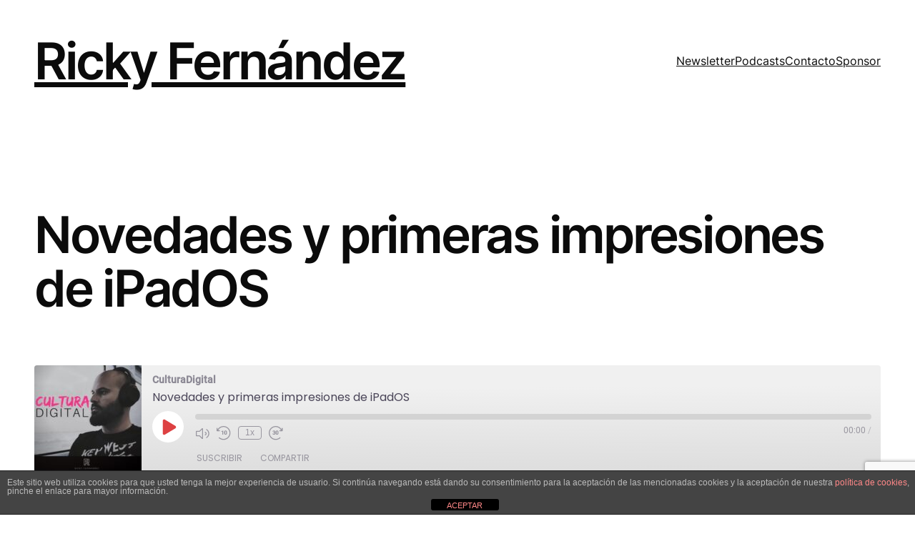

--- FILE ---
content_type: text/html; charset=utf-8
request_url: https://www.google.com/recaptcha/api2/anchor?ar=1&k=6Ldzm-EpAAAAACsVQXFjNDCw-t5uz-oeM-XGDaoE&co=aHR0cHM6Ly9yaWNreS5lczo0NDM.&hl=en&v=PoyoqOPhxBO7pBk68S4YbpHZ&size=invisible&anchor-ms=20000&execute-ms=30000&cb=p7n9dfosk9lk
body_size: 48632
content:
<!DOCTYPE HTML><html dir="ltr" lang="en"><head><meta http-equiv="Content-Type" content="text/html; charset=UTF-8">
<meta http-equiv="X-UA-Compatible" content="IE=edge">
<title>reCAPTCHA</title>
<style type="text/css">
/* cyrillic-ext */
@font-face {
  font-family: 'Roboto';
  font-style: normal;
  font-weight: 400;
  font-stretch: 100%;
  src: url(//fonts.gstatic.com/s/roboto/v48/KFO7CnqEu92Fr1ME7kSn66aGLdTylUAMa3GUBHMdazTgWw.woff2) format('woff2');
  unicode-range: U+0460-052F, U+1C80-1C8A, U+20B4, U+2DE0-2DFF, U+A640-A69F, U+FE2E-FE2F;
}
/* cyrillic */
@font-face {
  font-family: 'Roboto';
  font-style: normal;
  font-weight: 400;
  font-stretch: 100%;
  src: url(//fonts.gstatic.com/s/roboto/v48/KFO7CnqEu92Fr1ME7kSn66aGLdTylUAMa3iUBHMdazTgWw.woff2) format('woff2');
  unicode-range: U+0301, U+0400-045F, U+0490-0491, U+04B0-04B1, U+2116;
}
/* greek-ext */
@font-face {
  font-family: 'Roboto';
  font-style: normal;
  font-weight: 400;
  font-stretch: 100%;
  src: url(//fonts.gstatic.com/s/roboto/v48/KFO7CnqEu92Fr1ME7kSn66aGLdTylUAMa3CUBHMdazTgWw.woff2) format('woff2');
  unicode-range: U+1F00-1FFF;
}
/* greek */
@font-face {
  font-family: 'Roboto';
  font-style: normal;
  font-weight: 400;
  font-stretch: 100%;
  src: url(//fonts.gstatic.com/s/roboto/v48/KFO7CnqEu92Fr1ME7kSn66aGLdTylUAMa3-UBHMdazTgWw.woff2) format('woff2');
  unicode-range: U+0370-0377, U+037A-037F, U+0384-038A, U+038C, U+038E-03A1, U+03A3-03FF;
}
/* math */
@font-face {
  font-family: 'Roboto';
  font-style: normal;
  font-weight: 400;
  font-stretch: 100%;
  src: url(//fonts.gstatic.com/s/roboto/v48/KFO7CnqEu92Fr1ME7kSn66aGLdTylUAMawCUBHMdazTgWw.woff2) format('woff2');
  unicode-range: U+0302-0303, U+0305, U+0307-0308, U+0310, U+0312, U+0315, U+031A, U+0326-0327, U+032C, U+032F-0330, U+0332-0333, U+0338, U+033A, U+0346, U+034D, U+0391-03A1, U+03A3-03A9, U+03B1-03C9, U+03D1, U+03D5-03D6, U+03F0-03F1, U+03F4-03F5, U+2016-2017, U+2034-2038, U+203C, U+2040, U+2043, U+2047, U+2050, U+2057, U+205F, U+2070-2071, U+2074-208E, U+2090-209C, U+20D0-20DC, U+20E1, U+20E5-20EF, U+2100-2112, U+2114-2115, U+2117-2121, U+2123-214F, U+2190, U+2192, U+2194-21AE, U+21B0-21E5, U+21F1-21F2, U+21F4-2211, U+2213-2214, U+2216-22FF, U+2308-230B, U+2310, U+2319, U+231C-2321, U+2336-237A, U+237C, U+2395, U+239B-23B7, U+23D0, U+23DC-23E1, U+2474-2475, U+25AF, U+25B3, U+25B7, U+25BD, U+25C1, U+25CA, U+25CC, U+25FB, U+266D-266F, U+27C0-27FF, U+2900-2AFF, U+2B0E-2B11, U+2B30-2B4C, U+2BFE, U+3030, U+FF5B, U+FF5D, U+1D400-1D7FF, U+1EE00-1EEFF;
}
/* symbols */
@font-face {
  font-family: 'Roboto';
  font-style: normal;
  font-weight: 400;
  font-stretch: 100%;
  src: url(//fonts.gstatic.com/s/roboto/v48/KFO7CnqEu92Fr1ME7kSn66aGLdTylUAMaxKUBHMdazTgWw.woff2) format('woff2');
  unicode-range: U+0001-000C, U+000E-001F, U+007F-009F, U+20DD-20E0, U+20E2-20E4, U+2150-218F, U+2190, U+2192, U+2194-2199, U+21AF, U+21E6-21F0, U+21F3, U+2218-2219, U+2299, U+22C4-22C6, U+2300-243F, U+2440-244A, U+2460-24FF, U+25A0-27BF, U+2800-28FF, U+2921-2922, U+2981, U+29BF, U+29EB, U+2B00-2BFF, U+4DC0-4DFF, U+FFF9-FFFB, U+10140-1018E, U+10190-1019C, U+101A0, U+101D0-101FD, U+102E0-102FB, U+10E60-10E7E, U+1D2C0-1D2D3, U+1D2E0-1D37F, U+1F000-1F0FF, U+1F100-1F1AD, U+1F1E6-1F1FF, U+1F30D-1F30F, U+1F315, U+1F31C, U+1F31E, U+1F320-1F32C, U+1F336, U+1F378, U+1F37D, U+1F382, U+1F393-1F39F, U+1F3A7-1F3A8, U+1F3AC-1F3AF, U+1F3C2, U+1F3C4-1F3C6, U+1F3CA-1F3CE, U+1F3D4-1F3E0, U+1F3ED, U+1F3F1-1F3F3, U+1F3F5-1F3F7, U+1F408, U+1F415, U+1F41F, U+1F426, U+1F43F, U+1F441-1F442, U+1F444, U+1F446-1F449, U+1F44C-1F44E, U+1F453, U+1F46A, U+1F47D, U+1F4A3, U+1F4B0, U+1F4B3, U+1F4B9, U+1F4BB, U+1F4BF, U+1F4C8-1F4CB, U+1F4D6, U+1F4DA, U+1F4DF, U+1F4E3-1F4E6, U+1F4EA-1F4ED, U+1F4F7, U+1F4F9-1F4FB, U+1F4FD-1F4FE, U+1F503, U+1F507-1F50B, U+1F50D, U+1F512-1F513, U+1F53E-1F54A, U+1F54F-1F5FA, U+1F610, U+1F650-1F67F, U+1F687, U+1F68D, U+1F691, U+1F694, U+1F698, U+1F6AD, U+1F6B2, U+1F6B9-1F6BA, U+1F6BC, U+1F6C6-1F6CF, U+1F6D3-1F6D7, U+1F6E0-1F6EA, U+1F6F0-1F6F3, U+1F6F7-1F6FC, U+1F700-1F7FF, U+1F800-1F80B, U+1F810-1F847, U+1F850-1F859, U+1F860-1F887, U+1F890-1F8AD, U+1F8B0-1F8BB, U+1F8C0-1F8C1, U+1F900-1F90B, U+1F93B, U+1F946, U+1F984, U+1F996, U+1F9E9, U+1FA00-1FA6F, U+1FA70-1FA7C, U+1FA80-1FA89, U+1FA8F-1FAC6, U+1FACE-1FADC, U+1FADF-1FAE9, U+1FAF0-1FAF8, U+1FB00-1FBFF;
}
/* vietnamese */
@font-face {
  font-family: 'Roboto';
  font-style: normal;
  font-weight: 400;
  font-stretch: 100%;
  src: url(//fonts.gstatic.com/s/roboto/v48/KFO7CnqEu92Fr1ME7kSn66aGLdTylUAMa3OUBHMdazTgWw.woff2) format('woff2');
  unicode-range: U+0102-0103, U+0110-0111, U+0128-0129, U+0168-0169, U+01A0-01A1, U+01AF-01B0, U+0300-0301, U+0303-0304, U+0308-0309, U+0323, U+0329, U+1EA0-1EF9, U+20AB;
}
/* latin-ext */
@font-face {
  font-family: 'Roboto';
  font-style: normal;
  font-weight: 400;
  font-stretch: 100%;
  src: url(//fonts.gstatic.com/s/roboto/v48/KFO7CnqEu92Fr1ME7kSn66aGLdTylUAMa3KUBHMdazTgWw.woff2) format('woff2');
  unicode-range: U+0100-02BA, U+02BD-02C5, U+02C7-02CC, U+02CE-02D7, U+02DD-02FF, U+0304, U+0308, U+0329, U+1D00-1DBF, U+1E00-1E9F, U+1EF2-1EFF, U+2020, U+20A0-20AB, U+20AD-20C0, U+2113, U+2C60-2C7F, U+A720-A7FF;
}
/* latin */
@font-face {
  font-family: 'Roboto';
  font-style: normal;
  font-weight: 400;
  font-stretch: 100%;
  src: url(//fonts.gstatic.com/s/roboto/v48/KFO7CnqEu92Fr1ME7kSn66aGLdTylUAMa3yUBHMdazQ.woff2) format('woff2');
  unicode-range: U+0000-00FF, U+0131, U+0152-0153, U+02BB-02BC, U+02C6, U+02DA, U+02DC, U+0304, U+0308, U+0329, U+2000-206F, U+20AC, U+2122, U+2191, U+2193, U+2212, U+2215, U+FEFF, U+FFFD;
}
/* cyrillic-ext */
@font-face {
  font-family: 'Roboto';
  font-style: normal;
  font-weight: 500;
  font-stretch: 100%;
  src: url(//fonts.gstatic.com/s/roboto/v48/KFO7CnqEu92Fr1ME7kSn66aGLdTylUAMa3GUBHMdazTgWw.woff2) format('woff2');
  unicode-range: U+0460-052F, U+1C80-1C8A, U+20B4, U+2DE0-2DFF, U+A640-A69F, U+FE2E-FE2F;
}
/* cyrillic */
@font-face {
  font-family: 'Roboto';
  font-style: normal;
  font-weight: 500;
  font-stretch: 100%;
  src: url(//fonts.gstatic.com/s/roboto/v48/KFO7CnqEu92Fr1ME7kSn66aGLdTylUAMa3iUBHMdazTgWw.woff2) format('woff2');
  unicode-range: U+0301, U+0400-045F, U+0490-0491, U+04B0-04B1, U+2116;
}
/* greek-ext */
@font-face {
  font-family: 'Roboto';
  font-style: normal;
  font-weight: 500;
  font-stretch: 100%;
  src: url(//fonts.gstatic.com/s/roboto/v48/KFO7CnqEu92Fr1ME7kSn66aGLdTylUAMa3CUBHMdazTgWw.woff2) format('woff2');
  unicode-range: U+1F00-1FFF;
}
/* greek */
@font-face {
  font-family: 'Roboto';
  font-style: normal;
  font-weight: 500;
  font-stretch: 100%;
  src: url(//fonts.gstatic.com/s/roboto/v48/KFO7CnqEu92Fr1ME7kSn66aGLdTylUAMa3-UBHMdazTgWw.woff2) format('woff2');
  unicode-range: U+0370-0377, U+037A-037F, U+0384-038A, U+038C, U+038E-03A1, U+03A3-03FF;
}
/* math */
@font-face {
  font-family: 'Roboto';
  font-style: normal;
  font-weight: 500;
  font-stretch: 100%;
  src: url(//fonts.gstatic.com/s/roboto/v48/KFO7CnqEu92Fr1ME7kSn66aGLdTylUAMawCUBHMdazTgWw.woff2) format('woff2');
  unicode-range: U+0302-0303, U+0305, U+0307-0308, U+0310, U+0312, U+0315, U+031A, U+0326-0327, U+032C, U+032F-0330, U+0332-0333, U+0338, U+033A, U+0346, U+034D, U+0391-03A1, U+03A3-03A9, U+03B1-03C9, U+03D1, U+03D5-03D6, U+03F0-03F1, U+03F4-03F5, U+2016-2017, U+2034-2038, U+203C, U+2040, U+2043, U+2047, U+2050, U+2057, U+205F, U+2070-2071, U+2074-208E, U+2090-209C, U+20D0-20DC, U+20E1, U+20E5-20EF, U+2100-2112, U+2114-2115, U+2117-2121, U+2123-214F, U+2190, U+2192, U+2194-21AE, U+21B0-21E5, U+21F1-21F2, U+21F4-2211, U+2213-2214, U+2216-22FF, U+2308-230B, U+2310, U+2319, U+231C-2321, U+2336-237A, U+237C, U+2395, U+239B-23B7, U+23D0, U+23DC-23E1, U+2474-2475, U+25AF, U+25B3, U+25B7, U+25BD, U+25C1, U+25CA, U+25CC, U+25FB, U+266D-266F, U+27C0-27FF, U+2900-2AFF, U+2B0E-2B11, U+2B30-2B4C, U+2BFE, U+3030, U+FF5B, U+FF5D, U+1D400-1D7FF, U+1EE00-1EEFF;
}
/* symbols */
@font-face {
  font-family: 'Roboto';
  font-style: normal;
  font-weight: 500;
  font-stretch: 100%;
  src: url(//fonts.gstatic.com/s/roboto/v48/KFO7CnqEu92Fr1ME7kSn66aGLdTylUAMaxKUBHMdazTgWw.woff2) format('woff2');
  unicode-range: U+0001-000C, U+000E-001F, U+007F-009F, U+20DD-20E0, U+20E2-20E4, U+2150-218F, U+2190, U+2192, U+2194-2199, U+21AF, U+21E6-21F0, U+21F3, U+2218-2219, U+2299, U+22C4-22C6, U+2300-243F, U+2440-244A, U+2460-24FF, U+25A0-27BF, U+2800-28FF, U+2921-2922, U+2981, U+29BF, U+29EB, U+2B00-2BFF, U+4DC0-4DFF, U+FFF9-FFFB, U+10140-1018E, U+10190-1019C, U+101A0, U+101D0-101FD, U+102E0-102FB, U+10E60-10E7E, U+1D2C0-1D2D3, U+1D2E0-1D37F, U+1F000-1F0FF, U+1F100-1F1AD, U+1F1E6-1F1FF, U+1F30D-1F30F, U+1F315, U+1F31C, U+1F31E, U+1F320-1F32C, U+1F336, U+1F378, U+1F37D, U+1F382, U+1F393-1F39F, U+1F3A7-1F3A8, U+1F3AC-1F3AF, U+1F3C2, U+1F3C4-1F3C6, U+1F3CA-1F3CE, U+1F3D4-1F3E0, U+1F3ED, U+1F3F1-1F3F3, U+1F3F5-1F3F7, U+1F408, U+1F415, U+1F41F, U+1F426, U+1F43F, U+1F441-1F442, U+1F444, U+1F446-1F449, U+1F44C-1F44E, U+1F453, U+1F46A, U+1F47D, U+1F4A3, U+1F4B0, U+1F4B3, U+1F4B9, U+1F4BB, U+1F4BF, U+1F4C8-1F4CB, U+1F4D6, U+1F4DA, U+1F4DF, U+1F4E3-1F4E6, U+1F4EA-1F4ED, U+1F4F7, U+1F4F9-1F4FB, U+1F4FD-1F4FE, U+1F503, U+1F507-1F50B, U+1F50D, U+1F512-1F513, U+1F53E-1F54A, U+1F54F-1F5FA, U+1F610, U+1F650-1F67F, U+1F687, U+1F68D, U+1F691, U+1F694, U+1F698, U+1F6AD, U+1F6B2, U+1F6B9-1F6BA, U+1F6BC, U+1F6C6-1F6CF, U+1F6D3-1F6D7, U+1F6E0-1F6EA, U+1F6F0-1F6F3, U+1F6F7-1F6FC, U+1F700-1F7FF, U+1F800-1F80B, U+1F810-1F847, U+1F850-1F859, U+1F860-1F887, U+1F890-1F8AD, U+1F8B0-1F8BB, U+1F8C0-1F8C1, U+1F900-1F90B, U+1F93B, U+1F946, U+1F984, U+1F996, U+1F9E9, U+1FA00-1FA6F, U+1FA70-1FA7C, U+1FA80-1FA89, U+1FA8F-1FAC6, U+1FACE-1FADC, U+1FADF-1FAE9, U+1FAF0-1FAF8, U+1FB00-1FBFF;
}
/* vietnamese */
@font-face {
  font-family: 'Roboto';
  font-style: normal;
  font-weight: 500;
  font-stretch: 100%;
  src: url(//fonts.gstatic.com/s/roboto/v48/KFO7CnqEu92Fr1ME7kSn66aGLdTylUAMa3OUBHMdazTgWw.woff2) format('woff2');
  unicode-range: U+0102-0103, U+0110-0111, U+0128-0129, U+0168-0169, U+01A0-01A1, U+01AF-01B0, U+0300-0301, U+0303-0304, U+0308-0309, U+0323, U+0329, U+1EA0-1EF9, U+20AB;
}
/* latin-ext */
@font-face {
  font-family: 'Roboto';
  font-style: normal;
  font-weight: 500;
  font-stretch: 100%;
  src: url(//fonts.gstatic.com/s/roboto/v48/KFO7CnqEu92Fr1ME7kSn66aGLdTylUAMa3KUBHMdazTgWw.woff2) format('woff2');
  unicode-range: U+0100-02BA, U+02BD-02C5, U+02C7-02CC, U+02CE-02D7, U+02DD-02FF, U+0304, U+0308, U+0329, U+1D00-1DBF, U+1E00-1E9F, U+1EF2-1EFF, U+2020, U+20A0-20AB, U+20AD-20C0, U+2113, U+2C60-2C7F, U+A720-A7FF;
}
/* latin */
@font-face {
  font-family: 'Roboto';
  font-style: normal;
  font-weight: 500;
  font-stretch: 100%;
  src: url(//fonts.gstatic.com/s/roboto/v48/KFO7CnqEu92Fr1ME7kSn66aGLdTylUAMa3yUBHMdazQ.woff2) format('woff2');
  unicode-range: U+0000-00FF, U+0131, U+0152-0153, U+02BB-02BC, U+02C6, U+02DA, U+02DC, U+0304, U+0308, U+0329, U+2000-206F, U+20AC, U+2122, U+2191, U+2193, U+2212, U+2215, U+FEFF, U+FFFD;
}
/* cyrillic-ext */
@font-face {
  font-family: 'Roboto';
  font-style: normal;
  font-weight: 900;
  font-stretch: 100%;
  src: url(//fonts.gstatic.com/s/roboto/v48/KFO7CnqEu92Fr1ME7kSn66aGLdTylUAMa3GUBHMdazTgWw.woff2) format('woff2');
  unicode-range: U+0460-052F, U+1C80-1C8A, U+20B4, U+2DE0-2DFF, U+A640-A69F, U+FE2E-FE2F;
}
/* cyrillic */
@font-face {
  font-family: 'Roboto';
  font-style: normal;
  font-weight: 900;
  font-stretch: 100%;
  src: url(//fonts.gstatic.com/s/roboto/v48/KFO7CnqEu92Fr1ME7kSn66aGLdTylUAMa3iUBHMdazTgWw.woff2) format('woff2');
  unicode-range: U+0301, U+0400-045F, U+0490-0491, U+04B0-04B1, U+2116;
}
/* greek-ext */
@font-face {
  font-family: 'Roboto';
  font-style: normal;
  font-weight: 900;
  font-stretch: 100%;
  src: url(//fonts.gstatic.com/s/roboto/v48/KFO7CnqEu92Fr1ME7kSn66aGLdTylUAMa3CUBHMdazTgWw.woff2) format('woff2');
  unicode-range: U+1F00-1FFF;
}
/* greek */
@font-face {
  font-family: 'Roboto';
  font-style: normal;
  font-weight: 900;
  font-stretch: 100%;
  src: url(//fonts.gstatic.com/s/roboto/v48/KFO7CnqEu92Fr1ME7kSn66aGLdTylUAMa3-UBHMdazTgWw.woff2) format('woff2');
  unicode-range: U+0370-0377, U+037A-037F, U+0384-038A, U+038C, U+038E-03A1, U+03A3-03FF;
}
/* math */
@font-face {
  font-family: 'Roboto';
  font-style: normal;
  font-weight: 900;
  font-stretch: 100%;
  src: url(//fonts.gstatic.com/s/roboto/v48/KFO7CnqEu92Fr1ME7kSn66aGLdTylUAMawCUBHMdazTgWw.woff2) format('woff2');
  unicode-range: U+0302-0303, U+0305, U+0307-0308, U+0310, U+0312, U+0315, U+031A, U+0326-0327, U+032C, U+032F-0330, U+0332-0333, U+0338, U+033A, U+0346, U+034D, U+0391-03A1, U+03A3-03A9, U+03B1-03C9, U+03D1, U+03D5-03D6, U+03F0-03F1, U+03F4-03F5, U+2016-2017, U+2034-2038, U+203C, U+2040, U+2043, U+2047, U+2050, U+2057, U+205F, U+2070-2071, U+2074-208E, U+2090-209C, U+20D0-20DC, U+20E1, U+20E5-20EF, U+2100-2112, U+2114-2115, U+2117-2121, U+2123-214F, U+2190, U+2192, U+2194-21AE, U+21B0-21E5, U+21F1-21F2, U+21F4-2211, U+2213-2214, U+2216-22FF, U+2308-230B, U+2310, U+2319, U+231C-2321, U+2336-237A, U+237C, U+2395, U+239B-23B7, U+23D0, U+23DC-23E1, U+2474-2475, U+25AF, U+25B3, U+25B7, U+25BD, U+25C1, U+25CA, U+25CC, U+25FB, U+266D-266F, U+27C0-27FF, U+2900-2AFF, U+2B0E-2B11, U+2B30-2B4C, U+2BFE, U+3030, U+FF5B, U+FF5D, U+1D400-1D7FF, U+1EE00-1EEFF;
}
/* symbols */
@font-face {
  font-family: 'Roboto';
  font-style: normal;
  font-weight: 900;
  font-stretch: 100%;
  src: url(//fonts.gstatic.com/s/roboto/v48/KFO7CnqEu92Fr1ME7kSn66aGLdTylUAMaxKUBHMdazTgWw.woff2) format('woff2');
  unicode-range: U+0001-000C, U+000E-001F, U+007F-009F, U+20DD-20E0, U+20E2-20E4, U+2150-218F, U+2190, U+2192, U+2194-2199, U+21AF, U+21E6-21F0, U+21F3, U+2218-2219, U+2299, U+22C4-22C6, U+2300-243F, U+2440-244A, U+2460-24FF, U+25A0-27BF, U+2800-28FF, U+2921-2922, U+2981, U+29BF, U+29EB, U+2B00-2BFF, U+4DC0-4DFF, U+FFF9-FFFB, U+10140-1018E, U+10190-1019C, U+101A0, U+101D0-101FD, U+102E0-102FB, U+10E60-10E7E, U+1D2C0-1D2D3, U+1D2E0-1D37F, U+1F000-1F0FF, U+1F100-1F1AD, U+1F1E6-1F1FF, U+1F30D-1F30F, U+1F315, U+1F31C, U+1F31E, U+1F320-1F32C, U+1F336, U+1F378, U+1F37D, U+1F382, U+1F393-1F39F, U+1F3A7-1F3A8, U+1F3AC-1F3AF, U+1F3C2, U+1F3C4-1F3C6, U+1F3CA-1F3CE, U+1F3D4-1F3E0, U+1F3ED, U+1F3F1-1F3F3, U+1F3F5-1F3F7, U+1F408, U+1F415, U+1F41F, U+1F426, U+1F43F, U+1F441-1F442, U+1F444, U+1F446-1F449, U+1F44C-1F44E, U+1F453, U+1F46A, U+1F47D, U+1F4A3, U+1F4B0, U+1F4B3, U+1F4B9, U+1F4BB, U+1F4BF, U+1F4C8-1F4CB, U+1F4D6, U+1F4DA, U+1F4DF, U+1F4E3-1F4E6, U+1F4EA-1F4ED, U+1F4F7, U+1F4F9-1F4FB, U+1F4FD-1F4FE, U+1F503, U+1F507-1F50B, U+1F50D, U+1F512-1F513, U+1F53E-1F54A, U+1F54F-1F5FA, U+1F610, U+1F650-1F67F, U+1F687, U+1F68D, U+1F691, U+1F694, U+1F698, U+1F6AD, U+1F6B2, U+1F6B9-1F6BA, U+1F6BC, U+1F6C6-1F6CF, U+1F6D3-1F6D7, U+1F6E0-1F6EA, U+1F6F0-1F6F3, U+1F6F7-1F6FC, U+1F700-1F7FF, U+1F800-1F80B, U+1F810-1F847, U+1F850-1F859, U+1F860-1F887, U+1F890-1F8AD, U+1F8B0-1F8BB, U+1F8C0-1F8C1, U+1F900-1F90B, U+1F93B, U+1F946, U+1F984, U+1F996, U+1F9E9, U+1FA00-1FA6F, U+1FA70-1FA7C, U+1FA80-1FA89, U+1FA8F-1FAC6, U+1FACE-1FADC, U+1FADF-1FAE9, U+1FAF0-1FAF8, U+1FB00-1FBFF;
}
/* vietnamese */
@font-face {
  font-family: 'Roboto';
  font-style: normal;
  font-weight: 900;
  font-stretch: 100%;
  src: url(//fonts.gstatic.com/s/roboto/v48/KFO7CnqEu92Fr1ME7kSn66aGLdTylUAMa3OUBHMdazTgWw.woff2) format('woff2');
  unicode-range: U+0102-0103, U+0110-0111, U+0128-0129, U+0168-0169, U+01A0-01A1, U+01AF-01B0, U+0300-0301, U+0303-0304, U+0308-0309, U+0323, U+0329, U+1EA0-1EF9, U+20AB;
}
/* latin-ext */
@font-face {
  font-family: 'Roboto';
  font-style: normal;
  font-weight: 900;
  font-stretch: 100%;
  src: url(//fonts.gstatic.com/s/roboto/v48/KFO7CnqEu92Fr1ME7kSn66aGLdTylUAMa3KUBHMdazTgWw.woff2) format('woff2');
  unicode-range: U+0100-02BA, U+02BD-02C5, U+02C7-02CC, U+02CE-02D7, U+02DD-02FF, U+0304, U+0308, U+0329, U+1D00-1DBF, U+1E00-1E9F, U+1EF2-1EFF, U+2020, U+20A0-20AB, U+20AD-20C0, U+2113, U+2C60-2C7F, U+A720-A7FF;
}
/* latin */
@font-face {
  font-family: 'Roboto';
  font-style: normal;
  font-weight: 900;
  font-stretch: 100%;
  src: url(//fonts.gstatic.com/s/roboto/v48/KFO7CnqEu92Fr1ME7kSn66aGLdTylUAMa3yUBHMdazQ.woff2) format('woff2');
  unicode-range: U+0000-00FF, U+0131, U+0152-0153, U+02BB-02BC, U+02C6, U+02DA, U+02DC, U+0304, U+0308, U+0329, U+2000-206F, U+20AC, U+2122, U+2191, U+2193, U+2212, U+2215, U+FEFF, U+FFFD;
}

</style>
<link rel="stylesheet" type="text/css" href="https://www.gstatic.com/recaptcha/releases/PoyoqOPhxBO7pBk68S4YbpHZ/styles__ltr.css">
<script nonce="SuEVr2knqed4QwzX5TA31w" type="text/javascript">window['__recaptcha_api'] = 'https://www.google.com/recaptcha/api2/';</script>
<script type="text/javascript" src="https://www.gstatic.com/recaptcha/releases/PoyoqOPhxBO7pBk68S4YbpHZ/recaptcha__en.js" nonce="SuEVr2knqed4QwzX5TA31w">
      
    </script></head>
<body><div id="rc-anchor-alert" class="rc-anchor-alert"></div>
<input type="hidden" id="recaptcha-token" value="[base64]">
<script type="text/javascript" nonce="SuEVr2knqed4QwzX5TA31w">
      recaptcha.anchor.Main.init("[\x22ainput\x22,[\x22bgdata\x22,\x22\x22,\[base64]/[base64]/UltIKytdPWE6KGE8MjA0OD9SW0grK109YT4+NnwxOTI6KChhJjY0NTEyKT09NTUyOTYmJnErMTxoLmxlbmd0aCYmKGguY2hhckNvZGVBdChxKzEpJjY0NTEyKT09NTYzMjA/[base64]/MjU1OlI/[base64]/[base64]/[base64]/[base64]/[base64]/[base64]/[base64]/[base64]/[base64]/[base64]\x22,\[base64]\\u003d\\u003d\x22,\x22wqdZw5rDusOxw4vDicKGwqIsw6tzw43Dk8KSURnCnMODOcOQwqVTRcK7bhs4w5xaw5jCh8KrERJowosRw4XClH5Kw6BYJj1DLMKEPBfClsObwqDDtGzCuiUkVFssIcKWRsOCwqXDqxpydFPCksOPDcOhZWp1BQ9zw6/CnXIdD3ohw5DDt8OMw6ZVwrjDsUUkWwkHw5nDpSU9wq/DqMOAw60sw7EgJX7CtsOGTsOIw7ssH8K8w5lYXD/DusOZRMOJWcOjdQfCg2PCuhTDsWvCtsKOGsKyIcO1EFHDmy7DuATDv8OAwovCoMK+w74AWcOSw7BZODjDvknClkfCnEjDpSwObVXDssOMw5HDrcKwwrXCh21KYmzCgGR9T8Kww4nChcKzwozCkT3Djxg/[base64]/CvMOXHilxIGDCgcObw5HCs1LDtMOeRcKZFsOKVAzCsMK7bsOjBMKLfxTDlRopd0DCoMO5D8K9w6PDoMKoMMOGw6wkw7ISwobDpxxxRRHDuWHCvixVHMOcXcKTX8OqC8KuIMKfwqU0w4jDmCjCjsOeY8OLwqLCvUPCtcO+w5w1bFYAw48xwp7ClyTClA/[base64]/[base64]/CjcKyMMK/MVTCmMKQwr7DrcKjQcO/G8OWwoMdwrcaT3ZswozClcOCwrXClRvDrcONw5Ihw4/Dmn/Cgjx3PMOMw6/CkjBnG1vCqg0cMMKNDMKcGcKEFVzDkAJTwoXCpcKgPmrDpWUBSMOZEsOIwoo1d1HDhhVEwoPCix5Lwp/Dtk4UV8OhDsO9KEvCgcOAw7fDggrDoV8RXsOKw5PDl8OZHDXCp8KKLsO9wrQWdmrDq0Mawp/[base64]/wrZ0w4E0woQNXQ/CoSp6cD0VMMKuH2PDisOaem7DunxIHXQ9wp02w5XCuHcPwoMEAGPCjBhqw7fDpRBzw7fDuRHDhG4oI8O1w7zDniYrwqbDmnZaw7FrNsKdR8KKR8KdCMKiIcKQKUd8w6d/w4TDnhgBMAcZwqDDrcKXay5VwrLCuGIfw6lsw7vCpizCuAHCoQfDg8OxZ8Krw6E7wr0Sw6ooO8Oxw7bCsnEmMcO/fHfCkG/DgMOceRPDgiVbY2xGb8KvBj8rwoMOwr7DgElhw47Dl8Klw6zChQEsDsKLwrLDmsO/wqZxwp4pNmYIVSjCghfDmQTDgUTCnsKxM8KAwr3DkQLCtl4Dw7sIL8KbH2nCmcKuw5bCuMKJA8K9VTJhwp9Gwq4cw7pRwqcJZ8KQKSgdDRxQSsO2JXTCosKew45DwpHDiSJPw64Two8UwrNecmxpB20cB8OVUS/Ck2bDo8Ote3pdwrzDv8ODw6MjwrbDjH8NZxkXw4rCtcKiOMORHMKgw7JvZV/ChDjCvFFbwplYCcKkw6nDnsKRD8K5bEfDpcO7b8OwDsKiMHTCt8Ocw4bCqSrDpiNfwqQOPMKrwrwWw4fCg8OJPDrCucOMwrQjDgZ7w4E0QhNmw75JQMOxwqjDscO+T08zOSDDisKsw5bDolbCn8O4S8KxImnDmsKwKWXCkjBgEAdXFMKjwp/Dn8KLwrDDlAwwBMKBHnrCvEQlwo1nwpvCk8KLChJXMcKVeMOXLR/[base64]/[base64]/CoHvDpxVhwpVHw43DnsOyKcKgcFcFKcOWIMOYw6ULwpVMQRvDijgiD8K1bnHCpQbDp8Oyw6kuTMKsVsOqwoZKwplzw6nDoRVgw5Y8wrRwTcOqdEghw5TCtMKyLQvClsOMw6R2wqpywq8fNX/Dn27DhCjDoVg7BwMmRsKHEsK6w5IgFTTDk8K3w6HCjsKbSnfDkXPCr8ONFsO3FkrCmsK+w6E3w7wmwoXDuWkFwpXDjgvCscKKwoZ1BjtBw7AiwpbDg8OOcBLCkS7CusKdRMOuenVcwoXDlB/Cp3EkcsODwr0MbsK+J2FYwrxKIMOvcsKuWcO5IGQBwqglwoDDnsO+w6LDo8Ojwopww5jDtsONG8KLQsKTK2LCpWzDgHnCtE8SwovDg8O+w4Adw7LCj8KaIMKfwopewpjCmMKmw6jCg8Kcw4HDiwnCozrChCRmNsK6UcO/XjIMwrh0wps8w73DicKEWT/DuA5xEsK2GgLDkhAlLMO9wq/CjcOJwp7CusOdLF/DhcKHw5BCw6zDmkbDjBMNwqDDilcfwqjCjsONR8KPwpjDt8KkEC4cwr/Dm1cvFMOAwoo6QsOHw5U7UWt/[base64]/w7rCjg49w4N0WMKkwrdHacOuVGtGwr8fwp3Cl8OCwppuwp8ow64Me0TCisKUwpHCuMOSwoA7BsO/w7jDki0RwrbDp8Kswo7DqVYIJcKUwo4QIBNVT8O6w6nDjMKEwpheVCBYw64bw5fCuzzCmwJiccKww7XCuwTDjcKef8O7S8OLwqN0wrZvJTcuw57CoEvCo8O9HcOUw7Jew7xaFcOUwo9wwqbDtDliMD4ucmtgw698fsKWw6Myw7TDrcOKw68/w6LDlFzCkcKowr/[base64]/[base64]/[base64]/[base64]/CjjBgwoHCviXCtsK2OGgXwq/[base64]/DqUNwwqd7fxjCgsKfwotoNMObwpopwrDDhnXCkxFhPn/CkMOpDcOCHkLDjnHDkAApw7fCoWpmd8KfwoNpfzrDlsOQwqPDqcOIw4jCiMObVMKaMMOhTcOfRsOnwph+M8KAWy42wprDvmjDksK8GMOOw5QhJcOzRcOewq94wqw4w5jCs8OKQH3Do2fClEMDwozChQjCg8OdVMKbw6g3WsOrJTRZwo0aIcO9V2MibxpOwr/CmcO9w77DmXt1X8KHwqhWHVHDswEYXcOxasOPwrNHwr0Gw4liwqfDu8K3MMOxXcKRwqPDoEvDuHUmw7nCjMKzD8OIasKiCMOVC8OGd8KVesKDM3FtZcOjKidSEFETwpJ5E8O5w67Cv8O/wqbCohfDuAzDqcK3ScKrY3VswpI5CTlVAcKSw7UAHsOjw5zCoMOjKVEXVcKJwr/Cuk10wrXCmQfCpjU7w6x1ECIww57DvWxAfz3DqTJvw43CoCTCkiYWw7xwSMOcw4nDuj3DoMKQw48DwoPCj05VwqARX8O0ZsK6G8KNRG/[base64]/[base64]/[base64]/DscOTwoQCIGLCgE9RR2PCucKqRXzDgnPDnMOZw7fCm2EFWw5Zw5vDqUTCuBdwM04kw4nDsxlpTBpiG8KlR8KQDgXDtcOZG8Ofw6V6O3pBwpzCncO3GcKLBSJQOsOMw4nCkhXCpm04wrjDk8OFwobCsMK7w7vCssKiwoEnw5/Cl8K+OMKjworCtVdwwrcHYnXCocK0w5bDlMKCXsOhTE3Dp8OUewDDn0jDq8OAw4IfPMODw5zDmG/[base64]/[base64]/[base64]/DvsOuVMKMwrUhw4Z0a35Nwq/CkcOWE1VNwqs4w7vCt1waw4d7D2Iow7wFwobDhMOiAh8rTTDCqsOfwqVSdMKUwqbDhcOCBMKFcsOxGsKVD2nDmsK1wonCgMOmBBQTMlLCk3FWworCuQLCq8OmMcOKUMOsUFxnI8K5wrfDkcOaw65NDMOsRMKGd8OJIsKSw6MbwqBTw7XCj00Iw5zDjXBowrXCiTBvw6/Dum5+V3RxZMOqw4YdAcKCfcOpcMKGGMO+S3YQwop/[base64]/Cv8OEAwvCvMKOwoJVLcK8wospw7tYKBgJCMKyEX7DocO3w7JtworCrcK2w6MgOirDpUbChTp4w7QTwo1BaQ89w5ANYA7Do1BRw6zDhsOOYQ5Yw5N8wpYKw4fCrxrCvGXCg8OCw77DicKtIA5Ec8KywrTDhyPDigwAO8OwNsOzw5skK8O8wr/Cs8KCwrvCtMOBDghSTyXDiFXClMO5wqXChyVOw5zCk8OcGyjCm8OOV8KrZsO5wqnCinLClA9BLlDCgHUGwr/[base64]/[base64]/ClcKZUGLCpUDDpVZtKsKww5kPw43Ck8KJTAdNOkYcMcObw5bDlsOpwpTDoVRnw59sb3TCscO0JFbDvMOFwqQ/FcO8woXCrB8RccKtXHfDrTLDn8K6UCpAw5VZX3HDvFtXwrbCsyHDnnNDw4Qpw77DklIlMsOOWMKawrAvwrg2wowPwqTDl8KSworCsD/DkcOZRRbDr8OiD8K0LG/DrBMJwrs/O8KMw4bCucO1w4lJwqh6wrIZZB7DtV7CjikQw6PDqcKSNsOuegQrwrp7w6DCscKuwr/DmcKuw6LCtcOtwrF4w7lhMAk1w6MqbcO6wpXDvBZCbRomKsKZwr7CnMO7bkXDphvCtQpeGcOSw53DmsKrw4zCg00swpbDtsORdcO9w7ECMRfCksOpbAESw6DDpg/DuT9WwoNuMUtBFlHDm2PCncKbOwvDtsK1w4IUfcOowofDncOyw77Cq8KjwrnCpU/CmlPDk8K3blLCu8O7CELDgcOUwqPCsU7DhsKNGALCt8KbUcOAwovCjijClgdEwqkyLWPCl8O4HMKkJcO5R8KiW8K5wo1zQFjCh17Dm8KMGsKSw4bDmg3CiDZ+w6HCj8OLwoPCqsKgYy3ChcO3w4A3Px/CpcKePFEuZFvDmcK3bjsSLMKxC8KZKcKlw4LCrcOXQ8OpeMOKwoJgCkvCq8K/[base64]/[base64]/w4ozw5DCiBPCqMO0wrbCgMOqdE4zwoERwq7CrcKww4UYQk0NVsOSa1HCtcKnQmzDmsO6U8KuegzDrnU2H8Kew4rCqwbDhcOCcX0kwqkIwqYOwphOXlABwpUtwpjDqF4FAMOTfsOIwp0aLxoJAUTDnT94w47CpXrDmMKMQX/DgMOsN8Oaw67Dg8OBE8OyEsKQRFXCgMKwKQYVwok4RMKFYcOTwojCh2ZJG1rClggLw7EvwrYHZFYzJ8K/JMKfwogLwr8lw61aLsKPwpB9w7VUbMKtEcKTwqghw77CkMOOH1d4CxDDgcOIw7/ClcK1w4DDusKDw6VDYXLDt8K7ZMOmw4fCjwUTVMKYw49pA2vCqcO8wrfDoy/DvsKgETDDrBXCpURFXcOUKinDnsO/[base64]/CnV1bw6fDksKEMQAfwrzCiCTDmDvCucOYw7zCqkYXw7lLwrvCgsOXPMKLacONYl5uDRk0WsKwwqkYw4QlZUU1TMOSG3wOJT7DqD9ZCMONdxYaWsO1H2XDmy3Cj0AKwpVDw4TCkMOLw49rwofDsyM4IDJNwrHCg8Ktw4nCpl/ClBLDjsOIw7RDw57Cq19QwozCh1zDq8Kow4LCjh88wqYDw4VVw57DjGfDmGDDvFvDisKtdh7DscKuw57Dgn1xw482PcK6w49iPcKGcsOrw4/CpsO8NQPDoMKkw5tvw5w9w5zCthwYdV/DjMKBw6zDh094UcOpwozCk8KDaTDDocOww75VUsOQwoMJKMKEw4w0NsOuRB3Co8KCFcOHa3PCv1hmwoMJXH7CvcKmwr/DisO6wrLDisOzanZsw5/[base64]/w4vDhsOcwqvCuMKaKcOme0vCr8KkwpsdF3goJ8OLDlnCs8K2wrfCqMOKWcKGwrPDsk/Dj8KtwqzDmkEiw4TCn8O5AcORMsOrRXt+JcKfbDhSCSXCv0giw4VyGipPI8Otw4fDjlPDpADDlsO+HsOHZ8O2wprCi8KzwrDDkBQOw7VNw4gKEWEowrjCusKsZhBoUsO+woVXb8KYwqLCsjLDtsKIEsKDWsKXfMKyUcKww7JHw6FTw6I3w4I/wrQJWWbDggXCoy9Ew7IJwogFCg3Cv8KHwrvDucOTO2rDuQXDrcKnwpTChClHw5bDoMKgccK9SMOHwr7DiTdIwq/CjAzDs8OAwrjDisKjBsKeHAI3w7zChmdKwqAswrRUF2Nafl/CnsOswrZhQTBzw4/[base64]/w5/Cg8KFEMKCRcKZQjfDicKzw6EhEQTCr8O3BjfDjwjDpXDChUwPfRfCiw7Ch0sNKkRZWsOATMOjw7Z2N0fCjilkWMKXXjlywqU0w7TDmsKfKsOuwrrDscOcw5hkw4YZM8KmCTzCrsOSS8ORw6LDrS/DmsOTwpE0KsOLNAXDkcOkOEgjMcOgwrvDmifCnMKBR0Z9wobCuUrCqcOpw7rDh8O6fhLClcKcwr/CokXDp3cqw5/DnMOywowHw5UTwpLCoMKSwrjDsHnDt8KdwpjDmU91wqk5w4krw5/CqsK4QMKawowlLMOOV8K3Ug7Cp8KjwqsVw6HCvTzCgiwvVRzCtjVVwp7Dgx8UNHTDhA7CkcO1asKpw4EKThTDtsK5FFd6w4vCqcO4wofDpsKUIMKzwpR8DRjCksOTPyAlw6jCmB3CkMKHw7/[base64]/wpvDhnDDsMKTBcO9WsOnYHxuwoIDWRppVHdkw4AywqPCi8O4BsK9wonDikfCvsOcNcOJw71yw6c4w6NsWXl2bCXDvyxtfcKJwohccynDhcOsfWRrw7NkR8KWEcOpchwkw7ZjP8OWw5LChMKyUQjCkcOrFXMzw6MBcRoDe8KOwq3CgEpRLsO4w67CvMOfwofDiA/Ch8OHwoXDjcOfX8Kwwp/DvMOpKsKYwqnDjcKlw4Qka8OEwp4uwpXCpRxGwpwCw6RWwqwQR0/CnRZOw7tPacKZNcOwc8KWw4g+EsKCfMK0w4XCjMOnaMKNw7fCrj00fhfDsnfDnh7ClcKbwoRNwrMDwrcaPsKBwod3w4FhM07CrsO9wrzChsORwpjDisOgworDh3LCosKkw4tLw7Qzw7DDihHDtzfCjS0za8O7w4FUw6/Dlh7DsG3Chh4aK17Do0PDrHsPw5wFW2LCqcO7w6nDgcOJwrpoG8O7K8OtAcOkU8Kkwqsjw541FsOWw4cLwqLCrn8QfsKdXcO6R8KSDBjCjsOsNwTDqcK3wqvCh2HCjl8EXMOowrDCuywHcwwuwp7CrsKPwpgYw5BBwqvCljUew6nDocOOwqkCKn/[base64]/[base64]/DiBFvfcOaw71aKCvDq0JFw6vDk8OVw4oJwqlUworDvcOnwohzL1fDsjJowpZMw7DChsOSMsKRw5/DmMK6KzZsw44AP8KlJjbDpG4zX3vCrsOhdl/DscKjw57DoixDw7jDscKcwogIw5LDh8OPw7PCr8OeB8KWZBdOSsOQw7k4TVrDo8OlwqnCsxrDrcO6wp/Dt8KQYnUPVT7CqmfCusOYE3vClBzCllXDk8OPw5EBwp52w5/Dj8KswpTChsO+ZGrDvcOTw7FRCl9rwq85Z8OLEcKUe8K1wq4Aw6zDn8O9w4MOTcKewrvCqislwpjCkMOiBcOrw7dpXMOeNMOPK8OuMsOKw4TDhQ3DscKqF8OEXxvCklzDg1IOw5pjw4zDgGLDuG/[base64]/[base64]/[base64]/CpRZ3w4ZSw6XCksKhw7bCr8OjEU0dw5FBwrxQNcKKSmzCmSvCpgsZw7HClsOGKsKtelJpwqdQwoXCiEgXOCUKDxJ/wqLChsKmB8OcwoHCk8KiElgFIT8aS23DllDDssODRyrCr8OjG8OxFMO8w4YAw7E5wo3Cu2cyCcOvwpQDW8O2w5/ChMO3MMOtWBbCr8KSdwbCgcOREcOUw5LDlEHCkcOWw77DpUfCnVPClFbDqWsywrcIw7slTsO4w6QKWQ10wo7DiCLDtcOQZMKxLkvDocK5w4TCs2QCwrwQdcOpw5E8w7hcMsKIV8O9wpl/fXAiEsKEw59jZcOAw5rCqMO2EMKzF8OgwqHCrUgIYQIEw6c1V1TDvwzDoWBcwrPDl3p4QMObw6bCjMO/[base64]/[base64]/[base64]/[base64]/CnsONw5bCsMKJw7ltAVc8w4AfI8KTwrFuw7R0C8K4NXTDg8O7w5TChMOnwpPDiBdaw6E5IcOIw5jDjQ/Dg8OZPcO1w6VDw68tw613wo15Z1DDnAwvw5sjZcKPw4IjOsKsQsKYbTV1w7bDjiDCpU3Cj3bDn0jCmUzDvwMeUivDnWXDhG8YfsOQw4AlwrBbwr4hwpV+w5dBTMOYLmHDmWRvVMKvw6sJJQJ1wq1EbsKvw5drw7zCg8OgwqBODsOIwqILS8KNwr3DqMKBw6jCqzxgwp/[base64]/[base64]/DhsOiw7wOwqTCqcOcw7HCvR7ConxQRMKswqYMCS3CiMK/w5PDnsOiwo3ChlLCjMKFw7LCu03Di8Oow6jCpcKTw6NpCy9/[base64]/CqMK6wpUbw5fCq8OtwoQKfS5rWcOkcHpUwr/[base64]/CsMOlw5Y2b1DDsBrDucOtNhzDm8KbClxSUsK2PDBtwrTDhsO8bGMuw7ItQGA2w6stCSLDg8KPwqMqFcOcw4TCrcO9FEzCoMOfw6/CqDvDmcOiw5EVw44QP1rDjsKyLcOkejDCicKzDn/DhMKmwrUqZxw5wrcgBVUqRcO8w74iwo/Cr8OMw5NMfwXDmG0gwoZ7w5Qow6taw7tIw6jDv8OGw4YpJMOQPwDCn8Kvw7tBwq/[base64]/CtcO0bzUew4pLNGoqw4RXbWXDtirDsiYzwpBhwqwhwrFPw6gowovDkA9zUcOyw6nDsCNEwqDCjG7CjsKUccKlw57DrcK/[base64]/EFU4OMK6PxMCFcKHAcK7ZwnCjhPDmcKPPRFCwpMpw7JdwovDoMOGS18oRMKNwrTClDXDvgLCjMKDwobCkGtaTw4OwoN8w4zCkWLDhwTCjSdMwqDCi1vDs1rCpSzDvcO/w6Mpw6F4L0TDgMK1wq4Ew7M8AMOzwr/CusOGwozCpDFswpfCjMO/[base64]/CgQbDrkPDiEROJsKUwr/Djg1OFUJqVAJocEBAw7FQDSTDnFTDtcKHw7PCskRDZQPDpUN+P3XCk8OWw5EmVcKvVHoNwplCS3hZw6vDlsOBwqbCj18Pw4ZaaiZcwqZkw4XCoBJewoFhF8KIwq/CncKdw4YXw7kQLsOvw6zDm8KJOMOZwqLCp3vDo1HCmsKZwrTDuTgaCSJ6w53DuAXDp8KlNwHCk3tWw5LDuVzChwoVw4QJwqPDs8O/[base64]/Chx9EwqvDrMKZZ8OPwoTDhzXDu8KDecOgNARtCcKoZxRJwro6wrggw5B5w6QiwoNRZMO9wr8Cw7bDhMOhwoUmwq3CpE0FcsKOR8OOJ8Kiw7nDtlQPQMKcNsKKZX7ClHnDuG7DsHlMelfCuxEZw5fDjVnDti8ZBMKCwp/DgsOnwq3DvxpfNMKFTxhfwrRcw7zDlA/CssKhw5oow73DrMOqZMKjNsKiUMOkccOuwokqIMOoPFITYsKww6jCpsOFwpvCr8OAw53CmcKAIEZgf3bCisOrS19ycBAQQSxkw7rCh8KnOQzCm8OvM1XCmnkOwrUww6/[base64]/Dl8Ofw7FdHMOvwo1KI8KtG8OrCMO1w4bCusKiw6NQwrZtw77Dvh8Jw6YZw4DDpR12W8OHRMOfwqbDsMOhWRhlwrbDhxZoehNHHQrDscKuCsK7bDITY8OpXsKhwpfDisOfw4DCgsK/fHDCjsOLQ8Kzw4PDnsO/YETDk0UEw7rDo8KlfgrCucOEwofDtnPCvMKkWMOaVsOQRcODw4LCncOGPsOOw45Rw6xDYcOMw71Nwrs0ZlYswpImw5DCkMO4wpF3wo7Cj8OwwqFTw7jDiGLCiMO/woHDqGo5Z8KUw6XDmw4bw4l5UcKqwqQ2DMOzFA15w5wgSMOPQD4nw7Idw7ZOwrwHMDdfCwHDrMOdRiLCvR0qw4XDhMKSw63Ds2HDsmLCtMK+w4Amwp7DjU1zRsOLw7Ygw5TCu0PDlQbDpsK8w7DCoT/CksO9wpHDiWjDicOrwpfCscKWwpvDnwUveMO+w5Uew6fCmMKfXi/CjsOJU2LDljnDnTgCwqXDszjDnHTDscKKGBrCm8KRw6JresKiDAIqHS/Ds1NowoddDQLDiEHDpsOLw7gnwoMew7hmBsOuw65kMMO5w6ojejACw7vDlsO/esOMZRk6wo5zYsK0wrN2OSdhw5vDo8OZw5kzVDnChcODR8O3wrDCs8K0w5fCixTCqcK+KwTDtVzCh2jDpiZ3KMKMwoDCpjLCjFwZQhfDlRoow5DDjMOrOVQXw4lNw5UcwrvDr8O/w5sswpAVwp3DqsKLI8OOX8Kbe8KcwpjCrcKPwpEkVcK0f21uwoPChcK9bB9UB34hRW1lw5zCoAMtWiMkSSbDsTjDlCvCn20SwojDqxhTw47Cn37CtcO4w5YgMyc7FMKFDWfDucKiwrttWQzCglgOw4XDlsKNAsOyMW7DnFIZw70/w5U7JMK4eMKJwrrCjsKWwqtSEDMFb1/[base64]/X8OhEjDCjMOhwrrCtMOrblhew5zDmD0LKQTCiAjDpncYw6DDjHDCvTQFWUTCumZMwo/DnsOtw73DqR0mw47DvcOLw5/[base64]/Djzwlwp4rQH3Co8OENyk6PwXCrcOKbAjCuhfDmxtSVgR6wrHDm0DCnjEXwo7ChTo2wrZfwqY2D8OGw6RLNUjDj8Knw6tRESAMb8O/[base64]/UMKZw7vCvGQ/w5HCrsK0WQzDmEh2wqBBQcKSBsKHRil3W8KEwoXDk8OBNVxlZhswwofCoTDDr0LDvsONVwMPOcKgJ8Ovwp5hJMO2w6PClCrDixHCqTPCiUpZwpV2MGRxw6zCmcKsagHDkcOBw4PDomgswrc3w5LDvQ/Cp8KrGMKewqjCgcKKw5/Cl33DrsOXwrxjP3HDlMKdwrPDjDJdw7xZITvDpjp3ZsOgw7TDjhl+w7h0K3vCpMK4b0RTanYow5LCucOjdUfDoCNXwqIjw7fCucOfX8KqDMOBw7xIw4lLLsKlwpbCl8K/Uy7Csw7DiQcUw7XCvgRXTMOmWy1XMW5+wpjCocKjNDdifAHDt8O3wqx/wonDncO7QMKKZMKmw7rDkRtbJEjCshAXwqEBw7HDkcOuawV+wqrClVphw6DCisONEMOxQMKCeAp/w5LDqzPCtX/Cl2Vsd8Knw6gSUzwMwoN8bSnCh1ZPKcK8wobCjEJyw7PDhGTCnMOfw6bCmwTDk8K6Y8KSw7XDpnDDrsOUworDj0nClR8DwqA/woJJDmvCrsKiw4bDtsOvDcOsDhnDj8OzWWJpw6kAYCbDsSXCtH8oOMOiREvDqlvCncKKwqLCmMKaf2M+wrDDqcKxwrIWw4Ydw6vDtwrCmsO4w5A3wo9hwrJzwoRYY8OoF0XCpcOlwqTDgsKbGMOYw4jCvEoyXcK7e1/DgSJtQcKIDsOfw5RiRlpxwoEUwoTCscOmHU/DjMKwa8O3BsOhwofCmAYqBMKGwpJsTUPCiBrDvzvDq8KUw5hnGEfDpcKmwpTDlEF/VsONwqrDtcKfSzDDkMODwoBmHFF4w40uw4PDv8OIC8OSw5rCvcKDw70cwq9cwrcowpfDt8KlS8K5XAXCkcOxX0oEbnbDoTY0awnCsMOReMO7wqpQw6Jfw5MuwpDClcKcw7hHw6rCqMK5w6J1w6/DvsO9wrgtIMOHKcOIUcOyPmNdGgPCjMONKcKHw4fDusKSwrHCrng/[base64]/csKgw7PDuC0nYMK9VmjCmAFIw7VmUCrCo8Kvw7wBwpHClsKvHnETwqBzTTtIw6wAHMOFwolaVcOqwpfCj1NlwovDpcONw7kjJyRtJsOlRBZ6woFCH8Kmw7XDpMKxw6AUwpbDh00qwr9PwoBbTysDGMOcC0/Cpw7CscOTw70twod1w595VHZkPsKcPx/[base64]/CucK1LQAFw6AcwqLCr8KdwqLCssOzwqHDpDFVwrPDocK1wrBAw6bDiid2wqbDv8Kkw45Xwow1DsKOPsO5w6/DlVh5QC1/[base64]/DnhfDpDjCqx3CgcO3bjcCw61Kw63CpsKSCWjCoF3CjD0yw4XCqMKVdsKzwo4Yw7FXwpPCg8O0dcOjC17CsMKnw4rCnS/Cmm/[base64]/DXDDsVMuw4pOXE9ENMKHw75OLcO5w6fCrm7Dli7Ct8Kbw5bDgBlLw4jDmVNxF8OlwpLDp27CmAkqwpPCiAR3w7jCvcK0YsOMXMOxw4HCi3x+dzLCuEFfwr81YCTCgAw+w7zCkcKEQGEswoxnw61/wp04w58cC8OSd8OlwqxkwqMiXULDm3MsCcOnwq/Clh5MwoAuwoPDrsO9D8KDP8OoGGwnwpscwqDCqMO0WMK3G3F/KsOkNAPDjXXDqEnCucKmT8Oww6MnY8Olw5nCgRxBwojCpsOjW8KRwpDCow3DgXhdwqwFw5o6w7lHwrEbwrtSa8KpS8K1w7XDp8OFLsKAEQTDrFgdTcOrwrHDkMO/wqBXU8OmOcOmwqvCosOhVm19wpzCv0rDgsO5GsOuw4/CiRDCv3VbeMO+NQBdOcOYw51nw7sWwqLCn8OxdAY9w7XCoAfCv8K/NBtzw6bClhLCiMOfw6zDvX3DmishBmfDvAYKE8K/woXChT7DqcOEOnvClkYUeFNGC8O9WX/[base64]/CocK3wrDDkMKZOCF+WgVLN8KdwpAgMcOeQzlMw54vwpnCuAjDr8O8w48ofXFvwop1w6FVw4/[base64]/CgMOeDsKZRFDDuMO4HmkRNAlHcTzCgmsySA5wTMKMw4vDqcO+Z8OWPcOrFcKTXnJUIkJVw5DDhMKzNhs5w4nDk3bDvcO4wpnDjhnDo0EVw45Bw6olL8KkwovDmG0vwpXDnmLCr8K4A8OGw48MHcKcRS5rKsKhw6dhwrvDpE/Dm8OMw7/DhMKYwqQWw5TCn0vDqMKhN8KpwpXCoMOXwpvCnzfCol9/LU7Ct3Z5w4M+w4TCiD7DusKuw5LDqRsAMsKuw4zDrcKMK8OlwoE7wo3Dr8OBw57DlsOHwrPDtMOEaQILWGEHw7FkdcOBMsK/Bi9mYRdqw7DDo8KKwoF3wrjDiBsuwqVFw77CtnLDlRZEwpXCmhfCjMKdBycATUfCjMO3dMKkwrMBUMO5wrbChTfDisKxBcOIRR/DuiYZwonCnBvCjyQAMcKKw77DtyXDpcOpeMKPZS89XsOuw4MyBSzCgTvComliKsOQTsOiw4zDpDLCqcOsQT/[base64]/DqcOgw5rDujDDqsObcMKGdsKLL8OncAcYEsKXwobDmnkPwq8vKlfDnxTDnHTCjMOoFRYyw6/[base64]/wpJvw77DpXTDqz8rL8KXV8O0bXp0w4ldO8KkAsO7Kg9lNi3DqwfDqhfClT/DmsK/[base64]/PcKdDRkPw5TDsGd3w5/Di8O0wovCuWArZi/[base64]/[base64]/w5bCh17DmcOLw4bDqcKfPMOQwpbDvht7w5dvL8K1w6TDhn1qVXPDngNSw7HCmsKGd8Olw4vDhcKfGMKgwqVcUsOuTcKfP8KyJG8+wpJUwoxZwpJMwrXDs0Zqw6tqYWHCmlITwpzDsMKWFx49WnxrfxzDjsOiwpnCuC1swrI8TA1jMSNkwp0fCEV3ZB4ADnbCoghvw4/CtyDCrcK9w7PCslxkfU1jw5fCm33Dv8OmwrVww6BTwqbDicKgwox8T1nDg8Okwop6w4c0wpTDt8KbwpnDt01iKDZgw74GSVIlBzbDn8KKwp1OZ1EZVW0pwo3CqG7DmHHChG7CpzvCscKGQTJWw7LDpQN5w7zClMOaUGnCn8KUU8Kxw500QsKQw7NVL0/DhVjDqFHDlGlIwrVPw5kkVMKvw74IwptVNgd2w4DCsz3CnQpsw4dJUGrCq8KVS3Eew6gTCMKJcsOvwqvDj8K/QRJswoEXwoEMKcODwpEDPsOnwphadsKcw45ib8ONw58VCcKfVMOSLsK/SMObUcOaYifCkMOtwrx7w7vDgmDCkX/Cs8KzwpYye0hzKljCk8OowpvDlxvCuMKRScK2JAYSacKVwptmPsO3w40HW8OQwpRiSsKbEsOfw40HAcKrBMO2wpPDn3Raw7otfV7DnWDCu8KCwo3DjERBKCvDucOGwqogw4vDkMO5w6XDuD3CnAo0F2k/[base64]/CoAZowo5QdsOOVsKywqfCjsKcwpzCvno6wqZvw77Dk8KpwpDDqj3DrsO+LMK6woDCly1KPRM9DwLCgsKqwps3w6FbwrQ9aMKCOsKzwqnDnAvCmSAow68RN3HDosKGwokGdxQzfsOWwo5JX8KERUtEwqMFwoNhWCXDm8KfwpzChMOKLV9qw77DlMOdwqHDrS/Cj1rDj1bDosOWw45Dw7Ejw6jDvwnChmwAwrEaayDDicK+BB3DvMKwKRzCqMKUdcKeSEzDo8Kuw6TDnmo3McOKw5PChhgQw5FDw7vDl0tiwpwpSx12VcOBwrZAw4IUwqczEX9xw6UswrhHV0AcC8Oow6fCgUsdw6VMCEsUfEjCv8Klw7VLPsO9MsO7NsO/PsKawq/DjRo9w4jDm8K3FMKew7V3NMKgSgoDU1RAwp03wrp0IMK4C1TDl184LsOBw6zCisOJw755GgfDl8OqEEdOK8KFwqXCscK0wpvCmsOGworDjMOyw4XCg0xDTMK1wrEXeiBPw4DDixjCp8O3w6nDpsOBdsKbw7/[base64]/DrHJ8w6osN3bDrsK2w4vCssKWKwkFMSoSwq4Uc8KNwoNxLsOdwq/[base64]/PD3CocOqTsKmw6pta8OKwrl2w5RjwqLCgsOVwqB2fC3Ch8OoV0YTwpfDrStiJsKQGCvDrV4mX0zDv8KwVnfCrsONw65rwrDCrcK4F8OyJSDDn8OPAm1LIBk9WMOQGlNRw5JiJ8Ouw7zChXBbKijCnVbCuTImTMKrwoF8YUlTTUXCjMOzw5AhK8OoV8OYejxsw61Lwq/CvxTCv8Oew7PCg8KYw5fDp3IcwqnClVYqwoXDpMKoQMOWw6nCvcKZTUfDnMKFQsKVLMKDw55RA8O0ZGLDp8KaLRLDpsOiw77DkMO0asKDwo3DhQPCkcO7e8O+wr0lJ37Dq8OeL8K+wo1/wq46w44zFsOoDGt7w4lsw68WTcKMwoTDjDUMZMOhGTN5wonCssOcw4Iww7dmw7kywrXCt8KcT8OkMMOcwq53wr7Cl0vCm8KbPkhwU8O9ScOjVgoNCHrCqMO/B8K5w4kvN8KtwqpuwoFxw7hveMKAwoXCu8OvwohXPMKSQcKsQQvCh8KBwp3DmcKQwrfDuy9wAsK1w6TDqEMcw6TDmsOiVcOLw7fCnMOQaHATw5bCkGEIwqjClMKVYXYODcOAST7DosOvwpnDiAp7MsKILyLDt8KhdVkmTsOaPWlOw6rCqGUWw71AKm/Ci8KRwqnDvsOww5/DusOhdMOhw47Ct8OPYcORw7/Dq8ORwpDDh2M7D8Otwp/DucOpw6csEjoJTcOWw4PDkRx2w4h/w5bCoh8\\u003d\x22],null,[\x22conf\x22,null,\x226Ldzm-EpAAAAACsVQXFjNDCw-t5uz-oeM-XGDaoE\x22,0,null,null,null,1,[21,125,63,73,95,87,41,43,42,83,102,105,109,121],[1017145,478],0,null,null,null,null,0,null,0,null,700,1,null,0,\[base64]/76lBhnEnQkZnOKMAhk\\u003d\x22,0,0,null,null,1,null,0,0,null,null,null,0],\x22https://ricky.es:443\x22,null,[3,1,1],null,null,null,1,3600,[\x22https://www.google.com/intl/en/policies/privacy/\x22,\x22https://www.google.com/intl/en/policies/terms/\x22],\x2274FR4AlbuRtbvmFq9m4T/6/eBRbG4xMLpO4b7k5gJMY\\u003d\x22,1,0,null,1,1768736428383,0,0,[69,219,122,172,168],null,[202,22],\x22RC-9GohIPZLP0z-og\x22,null,null,null,null,null,\x220dAFcWeA4b4XZIVCU2S0FfpvmxZEbNUU3PQZN7Ygh20X9UMk3YAXmXdUiOTf_D2eQYNQI6uCisgNNW-Q9RbTfF3c6slRjheCkpFA\x22,1768819228450]");
    </script></body></html>

--- FILE ---
content_type: text/css
request_url: https://ricky.es/wp-content/themes/moog/assets/build/css/style.css?ver=1.1.1
body_size: 4994
content:
:root{--global--line-height-reset:1;--global--border-radius-4xs:.25rem;--global--border-radius-xxxs:.5rem;--global--border-radius-xxs:.75rem;--global--border-radius-xs:1rem;--global--border-radius-s:1.25rem;--global--border-radius-m:clamp(1.25rem,1.1649rem + .4188vw,1.5rem);--global--border-radius-l:clamp(1.5rem,1.3298rem + .8377vw,2rem);--global--border-radius-xl:clamp(2rem,1.8298rem + .8377vw,2.5rem);--global--border-radius-xxl:clamp(2rem,1.6597rem + 1.6754vw,3rem);--global--border-radius-3xl:clamp(2.5rem,1.9895rem + 2.5131vw,4rem);--global--border-radius-4xl:clamp(2.5rem,1.6492rem + 4.1885vw,5rem);--global--border-radius-5xl:clamp(3rem,1.9791rem + 5.0262vw,6rem);--global--border-radius-round:9999px;--global--shadow-s:0px 12px 20px #00000014;--global--color--notification-bg:#cef0f8;--global--color--notification-border:#75d7f0;--global--color--success-bg:#cff7d3;--global--color--success-border:#85e0a3;--global--color--danger-bg:#ffe2e0;--global--color--danger-border:#ffafa3;--global--color--warning-bg:#fff1c2;--global--color--warning-border:#ffd966;--global--color--variant-notification:#0087a8;--global--color--variant-notification-background:#d8f4fa;--global--color--variant-success:#198f51;--global--color--variant-success-background:#beefc2;--global--color--variant-error:#e03e1a;--global--color--variant-error-background:#fccdca}*,:before,:after{box-sizing:inherit}*{font-size:inherit;line-height:inherit}:before,:after{text-decoration:inherit;vertical-align:inherit}*,:before,:after{border-style:solid;border-width:0}*{margin:0;padding:0}.wp-block-separator{border:.5px solid}button,input,select,table,textarea{line-height:var(--wp--custom--line-height--body)}.mc4wp-form .mc4wp-alert p{font-size:var(--wp--preset--font-size--text-xs)!important}form label,.logged-in-as,#cancel-comment-reply-link,.comment-notes{font-size:var(--wp--preset--font-size--text-xxs)!important}textarea,.hentry ol,.hentry ul,dl{font-size:var(--wp--preset--font-size--text-m)!important}.authorbox__content .author-bio,.wp-block-separator.is-style-dots:before,.authorbox-wrap .wp-block-post-author__byline,.authorbox-wrap .wp-block-post-author__name,.wp-block-post-comments p.nocomments{font-size:var(--wp--preset--font-size--text-l)!important}h1.site-title,.site-title,h2.entry-title{word-wrap:break-word;hyphens:auto}.authorbox__details .author-name{font-size:var(--wp--preset--font-size--text-xxxl)!important}.fn{font-size:80%;text-decoration:none;position:relative}.fn:before,.fn:after{vertical-align:baseline}.fn:before{content:"["}.fn:after{content:"]"}embed,iframe,object{max-width:100%}img,video{height:auto;max-width:100%}audio,video{display:inline-block}figure{margin:0}.mobile-hide{display:none!important}@media (min-width:64em){.tablet-hide{display:none!important}.tablet-show{display:block!important}.tablet-flex{display:flex}.justify-between{justify-content:space-between}}@media (min-width:80em){.desktop-hide{display:none!important}.desktop-show{display:block!important}.desktop-flex{display:flex}}.no-hyphens{hyphens:none!important}.relative{position:relative}.absolute{position:absolute}.top-fullwidth{top:0;left:0;right:0}.bottom-fullwidth{bottom:0;left:0;right:0}.zindex100{z-index:100}.zindex1000{z-index:1000}.display-block{display:block!important}.display-flex{display:flex!important}.display-inline{display:inline!important}.height-100{height:100%}.width-100{width:100%}@media only screen and (max-width:48em){.mobile-hide__border-left{border-left-width:0!important}.mobile-hide__padding-left{padding-left:0!important}}@media only screen and (max-width:64em){.mobile-justify-right{justify-content:flex-end!important}}@media (min-width:64em){.tablet-show__border-left{border-left-width:1px!important}.tablet-flex-row,.tablet-flex-row ul{flex-direction:row!important}}.badge-popular{top:-20px!important;right:0!important}.is-grid{display:grid}.push-center,.center{margin-left:auto;margin-right:auto}.justify{text-align:justify}input:not([type=submit]):not([type=checkbox]),textarea,.wp-block-post-comments textarea,.wp-block-search__input,.wp-block-post-comments input:not([type=submit]),.wp-block-post-comments textarea{box-sizing:border-box;background-color:var(--wp--preset--color--surface-input);color:var(--wp--preset--color--text-secondary);line-height:var(--global--line-height-reset);padding:0 calc(1.25rem - 2px);border:1px solid var(--wp--preset--color--border-input)!important;font-size:var(--wp--preset--font-size--text-xs)!important}input:not([type=submit]):not([type=checkbox]):focus-visible,textarea:focus-visible,.wp-block-post-comments textarea:focus-visible,.wp-block-search__input:focus-visible,.wp-block-post-comments input:not([type=submit]):focus-visible,.wp-block-post-comments textarea:focus-visible{outline-offset:2px;outline:2px solid var(--wp--preset--color--surface-brand-primary)}input:not([type=submit]):not([type=checkbox])::placeholder,textarea::placeholder,.wp-block-post-comments textarea::placeholder,.wp-block-search__input::placeholder,.wp-block-post-comments input:not([type=submit])::placeholder,.wp-block-post-comments textarea::placeholder{color:var(--wp--preset--color--text-tertiary)}input:not([type=submit]){min-height:3.5rem}.form-fullwidth input:not([type=submit]):not([type=checkbox]),.comment-form input:not([type=submit]):not([type=checkbox]),textarea{width:100%}textarea,.wp-block-post-comments textarea{line-height:var(--wp--custom--line-height--body)}form label{color:var(--wp--preset--color--text-secondary);margin-bottom:4px;font-weight:700;display:block;position:relative}.post-password-form label{display:inline-block!important}input[type=checkbox],.wc-block-components-checkbox .wc-block-components-checkbox__input[type=checkbox]{height:1.25rem;width:1.25rem;min-height:1.25rem;min-width:1.25rem;-webkit-appearance:none;border-radius:4px;margin-right:6px;position:relative;border:1px solid var(--wp--preset--color--border-input)!important}input[type=checkbox]:checked:after,.wc-block-components-checkbox .wc-block-components-checkbox__input[type=checkbox]:checked:after{content:"";opacity:1;height:1.25rem;width:1.25rem;z-index:100;transition:all .2s ease-in-out;display:block;position:absolute;top:-1px;left:-1px;background-image:url(tick.9175142e.svg)!important}input[type=checkbox]:checked,.wc-block-components-checkbox .wc-block-components-checkbox__input[type=checkbox]:checked{border:1px solid var(--wp--preset--color--surface-brand-primary);background:var(--wp--preset--color--surface-brand-primary)}input[type=checkbox]:focus,.wc-block-components-checkbox .wc-block-components-checkbox__input[type=checkbox]:focus{outline:2px solid var(--wp--preset--color--surface-brand-primary);outline-offset:2px}input[type=submit],button[type=submit]{clear:both;display:block}.wp-block-post-comments .submit{border:none}.color-notice,label.color-notice span{color:var(--global--color--notification)}.comment-respond textarea{min-height:7.5rem}form p{padding-top:var(--wp--preset--spacing--6);padding-bottom:0}form .logged-in-as{padding-top:var(--wp--preset--spacing--2)}.wp-block-search .wp-block-search__inside-wrapper{display:block}.wp-block-search .wp-block-search__button{background:var(--wp--preset--color--surface-brand-primary);color:var(--wp--preset--color--text-on);width:100%;border:none;margin-top:.5rem;margin-left:0}.wp-block-search .wp-block-search__button:hover{background-color:var(--wp--preset--color--surface-brand-secondary);text-decoration:none}.wp-block-search .wp-block-search__input{width:100%;padding:1.125rem}.wp-block-search .wp-block-search__label{width:auto}@media (min-width:48em){.wp-block-search .wp-block-search__inside-wrapper{max-width:100%;flex:auto;display:flex}.wp-block-search .wp-block-search__button{width:auto;margin-top:0;margin-left:.5rem}}.mc4wp-form .mc4wp-form-fields,.mc4wp-form .mailerlite-form-field,.mailerlite-form .mc4wp-form-fields,.mailerlite-form .mailerlite-form-field{width:100%;display:block}.mc4wp-form .mc4wp-form-fields input[type=email],.mc4wp-form .mc4wp-form-fields input[type=submit],.mc4wp-form .mailerlite-form-field input[type=email],.mc4wp-form .mailerlite-form-field input[type=submit],.mailerlite-form .mc4wp-form-fields input[type=email],.mailerlite-form .mc4wp-form-fields input[type=submit],.mailerlite-form .mailerlite-form-field input[type=email],.mailerlite-form .mailerlite-form-field input[type=submit]{width:100%}.mc4wp-form .mc4wp-form-fields p,.mc4wp-form .mailerlite-form-field p,.mailerlite-form .mc4wp-form-fields p,.mailerlite-form .mailerlite-form-field p{width:100%;padding-top:.5rem}.mc4wp-form .mc4wp-form-fields p input[type=email],.mc4wp-form .mc4wp-form-fields p input[type=submit],.mc4wp-form .mailerlite-form-field p input[type=email],.mc4wp-form .mailerlite-form-field p input[type=submit],.mailerlite-form .mc4wp-form-fields p input[type=email],.mailerlite-form .mc4wp-form-fields p input[type=submit],.mailerlite-form .mailerlite-form-field p input[type=email],.mailerlite-form .mailerlite-form-field p input[type=submit]{width:100%}.mc4wp-form .mc4wp-form-fields p:first-of-type,.mc4wp-form .mailerlite-form-field p:first-of-type,.mailerlite-form .mc4wp-form-fields p:first-of-type,.mailerlite-form .mailerlite-form-field p:first-of-type{padding-top:0}.mc4wp-form .mc4wp-form-fields .mc4wp-alert p,.mc4wp-form .mailerlite-form-field .mc4wp-alert p,.mailerlite-form .mc4wp-form-fields .mc4wp-alert p,.mailerlite-form .mailerlite-form-field .mc4wp-alert p{text-align:center}.mc4wp-form .mc4wp-form-fields .mc4wp-success p,.mc4wp-form .mailerlite-form-field .mc4wp-success p,.mailerlite-form .mc4wp-form-fields .mc4wp-success p,.mailerlite-form .mailerlite-form-field .mc4wp-success p{color:var(--global--color--success)}.mc4wp-form .mc4wp-form-fields .mc4wp-notice p,.mc4wp-form .mailerlite-form-field .mc4wp-notice p,.mailerlite-form .mc4wp-form-fields .mc4wp-notice p,.mailerlite-form .mailerlite-form-field .mc4wp-notice p{color:var(--global--color--notification)}.mc4wp-form .mailerlite-subscribe-submit,.mailerlite-form .mailerlite-subscribe-submit{width:100%}@media (min-width:48em){.mc4wp-form .mc4wp-form-fields,.mailerlite-form .mc4wp-form-fields{justify-content:space-between;display:flex}.mc4wp-form .mc4wp-form-fields p,.mailerlite-form .mc4wp-form-fields p{width:100%;padding-top:0}.mc4wp-form .mc4wp-form-fields p:last-child,.mailerlite-form .mc4wp-form-fields p:last-child{width:auto}.mc4wp-form .mc4wp-form-fields p input[type=submit],.mailerlite-form .mc4wp-form-fields p input[type=submit]{width:auto;margin-left:.5rem}.mc4wp-form .mailerlite-form-inputs,.mailerlite-form .mailerlite-form-inputs{justify-content:space-between;display:flex}.mc4wp-form .mailerlite-form-inputs .mailerlite-subscribe-submit,.mailerlite-form .mailerlite-form-inputs .mailerlite-subscribe-submit{width:auto;margin-left:.5rem}}.label-hide .mailerlite-form-field label:first-of-type{display:none!important}.form-rounded input:not([type=checkbox]):not([type=range]),.form-rounded textarea,.form-rounded select{border-radius:var(--global--border-radius-xxs)}.form-round input{border-radius:var(--global--border-radius-round)}.form-round textarea{border-radius:var(--global--border-radius-xxs)}.icon{fill:currentColor;vertical-align:middle;text-align:center;stroke-width:0;stroke:currentColor;width:1.5rem;height:1.5rem;display:inline-block;position:relative;top:0}.menu-social-container .icon{fill:var(--wp--preset--color--text-primary);width:1.5rem;height:1.5rem}.menu-social-container .icon-large .icon{width:var(--wp--preset--spacing--8);height:var(--wp--preset--spacing--8)}.search-icon{display:none}.top:before{content:"↑";margin-right:var(--wp--preset--spacing--1)}.arrow-left{position:relative}.arrow-left:before{text-indent:0;content:"→";position:absolute;top:0;left:0}a{color:inherit;text-decoration-line:underline;transition:all .1s}a:hover,a:focus{color:var(--wp--preset--color--text-tertiary)}h1:where(:not([class*=has-text-decoration])) a,h2:where(:not([class*=has-text-decoration])) a,h3:where(:not([class*=has-text-decoration])) a,h4:where(:not([class*=has-text-decoration])) a,h5:where(:not([class*=has-text-decoration])) a,h6:where(:not([class*=has-text-decoration])) a,.wp-block-navigation:where(:not([class*=has-text-decoration])) a,.wp-block-post-excerpt__more-text:where(:not([class*=has-text-decoration])) a,.wp-block-post-author__name:where(:not([class*=has-text-decoration])) a,.wp-block-post-terms:where(:not([class*=has-text-decoration])) a,.wp-block-comment-date:where(:not([class*=has-text-decoration])) a,.wp-block-comment-edit-link:where(:not([class*=has-text-decoration])) a,.wp-block-comment-reply-link:where(:not([class*=has-text-decoration])) a,.wp-block-comment-author-name:where(:not([class*=has-text-decoration])) a,.footer-credit:where(:not([class*=has-text-decoration])) a,.wp-block-post-navigation-link:where(:not([class*=has-text-decoration])) a{text-decoration:none}.wp-block-post-title a:hover{color:inherit;text-decoration:underline}input[type=button],input[type=submit],button[type=submit],.wp-block-search__button{line-height:var(--global--line-height-reset);cursor:pointer;appearance:none;justify-content:center;padding:1.25rem 1.625rem;font-size:1rem;font-weight:400;display:inline-flex}input[type=button]:focus-visible,input[type=submit]:focus-visible,button[type=submit]:focus-visible,.wp-block-search__button:focus-visible{outline-offset:2px;outline:2px solid var(--wp--preset--color--surface-brand-primary)}.btn-l input[type=button],.btn-l input[type=submit],.btn-l .wp-block-search__button,.btn-l a{padding:1.25rem 1.625rem;font-size:1rem}.wp-block-button__link,.wp-block-ainoblocks-button__link,.wc-block-components-button:not(.is-link).contained,input[type=submit]{line-height:var(--global--line-height-reset);cursor:pointer;appearance:none;justify-content:center;font-weight:400;transition:all .2s;display:inline-flex}.wp-block-button__link:focus-visible,.wp-block-ainoblocks-button__link:focus-visible,.wc-block-components-button:not(.is-link).contained:focus-visible,input[type=submit]:focus-visible{outline-offset:2px;outline:2px solid var(--wp--preset--color--surface-brand-primary)}input[type=submit],button[type=submit],.primary .wp-block-button__link{background-color:var(--wp--preset--color--surface-brand-primary)!important;color:var(--wp--preset--color--text-on)!important}input[type=submit]:hover,button[type=submit]:hover,.primary .wp-block-button__link:hover{background-color:var(--wp--preset--color--surface-brand-secondary)!important}.stretch,.stretch .wp-block-ainoblocks-multiple-buttons__inner,.stretch .wp-block-ainoblocks-button__link{width:100%!important}.wp-block-search__button{min-width:auto}.btn-rounded .btn,.btn-rounded .form-submit.wp-block-button input,.btn-rounded input[type=submit],.btn-rounded button[type=submit]{border-radius:var(--global--border-radius-xxs)}.btn-round .btn,.btn-round .form-submit.wp-block-button input,.btn-round input[type=submit],.btn-round button[type=submit]{border-radius:var(--global--border-radius-round)}.author-avatar .author-avatar-link,.author-avatar{display:block}.author-avatar{position:relative}.author-avatar img{width:2.5rem;height:2.5rem;min-width:2.5rem;min-height:2.5rem}.entry-footer .author-avatar{margin-right:var(--wp--preset--spacing--6)}.entry-footer .author-avatar img{width:2rem;height:2rem;min-width:2rem;min-height:2rem}.blog-3-column .entry-footer .author-avatar{margin-right:1rem}.blog-3-column .entry-footer .author-avatar img{max-width:2.5rem;max-height:2.5rem}.single-post .author-avatar{display:none}.single-post.has-single-author .author-avatar{padding-bottom:var(--wp--preset--spacing--2);margin:0 auto;display:block}.author-pic-link{margin-bottom:1rem;line-height:0;display:block;position:relative}@media (min-width:64em){.author-pic-link{margin:0;position:absolute}}.author-pic-link img{width:5rem;height:5rem;min-width:5rem;min-height:5rem;display:block}@media (min-width:48em){.author-pic-link img{width:6rem;height:6rem}}@media (min-width:64em){.author-pic-link img{width:7.5rem;height:7.5rem}}@media (min-width:80em){.author-pic-link img{width:9rem;height:9rem}}.archive .author-pic-link img{width:5rem;height:5rem;min-width:5rem;min-height:5rem}@media (min-width:48em){.archive .author-pic-link img{width:6rem;height:6rem}}@media (min-width:64em){.archive .author-pic-link img{width:7.5rem;height:7.5rem}}@media (min-width:80em){.archive .author-pic-link img{width:9rem;height:9rem}}.comment-author .avatar,.author-pic-link img,.author-avatar img{border-radius:50%}.authorbox__wrap .author-pic-link:after,.comment-avatar:after,.author-avatar-link:after,.entry-footer .author-avatar:after{content:"";z-index:100;border-radius:50%;position:absolute;inset:0}.authorbox__wrap .author-pic-link:after{width:5rem;height:5rem;min-width:5rem;min-height:5rem}@media (min-width:48em){.authorbox__wrap .author-pic-link:after{width:6rem;height:6rem}}@media (min-width:64em){.authorbox__wrap .author-pic-link:after{width:7.5rem;height:7.5rem}}@media (min-width:80em){.authorbox__wrap .author-pic-link:after{width:9rem;height:9rem}}.comment-avatar:after{width:2rem;height:2rem;min-width:2rem;min-height:2rem}.author-avatar-link:after{width:2.5rem;height:2.5rem;min-width:2.5rem;min-height:2.5rem}.wp-block-post-content li:not(:last-child){margin-bottom:var(--wp--preset--spacing--3)}table{width:100%;border-collapse:collapse;background:0 0}table th,table td{border:1px solid;border-color:var(--wp--preset--color--border-secondary);padding:10px}table th{text-align:left;font-weight:var(--wp--custom--font-weight--heading)}table tr:last-of-type{border-bottom:none}.wp-block-post-author__avatar img{border:1px solid var(--wp--preset--color--border-secondary);border-radius:100px}.wp-block-post-author__content{align-items:center;display:flex}.wp-block-post-author__byline{width:auto;font-size:inherit;margin-right:3px}.wp-block-post-author__bio{font-size:inherit;margin:var(--wp--preset--spacing--2)0 0 0;font-weight:400!important}.authorbox .wp-block-post-author__avatar{margin-right:var(--wp--preset--spacing--6)}.authorbox .wp-block-post-author__avatar img{width:var(--wp--preset--spacing--12);height:var(--wp--preset--spacing--12)}.authorbox .wp-block-post-author__content{flex-wrap:wrap}.authorbox .wp-block-post-author__bio{flex:0 0 100%}.wp-block-navigation .wp-block-navigation__submenu-icon{width:1rem;height:inherit;margin:0;padding-left:4px}.wp-block-navigation .wp-block-navigation__submenu-icon svg{width:16px;height:16px;margin:0;padding:1px}.wp-block-navigation .wp-block-navigation__submenu-icon svg path{stroke-linecap:round;stroke-width:1px!important}.wp-block-navigation .wp-block-navigation-item{background-color:#0000!important}.wp-block-navigation .wp-block-navigation__submenu-container{border-radius:var(--wp--preset--spacing--3);padding:0}.wp-block-navigation .wp-block-navigation__submenu-container .wp-block-navigation-item__content{padding-top:var(--wp--preset--spacing--2);padding-bottom:var(--wp--preset--spacing--2);padding-left:var(--wp--preset--spacing--6);padding-right:var(--wp--preset--spacing--6);align-items:stretch;gap:0}.wp-block-navigation .wp-block-navigation__submenu-container li:first-of-type{padding-top:var(--wp--preset--spacing--3)}.wp-block-navigation .wp-block-navigation__submenu-container li:last-of-type{padding-bottom:var(--wp--preset--spacing--3)}.wp-block-navigation .wp-block-navigation__submenu-container.has-child .wp-block-navigation-item__content{padding-right:var(--wp--preset--spacing--2)}.wp-block-navigation .wp-block-navigation__submenu-container .wp-block-navigation__submenu-icon{width:3.25rem;height:2.5rem;padding-right:var(--wp--preset--spacing--3);margin:0}.wp-block-navigation .wp-block-navigation__responsive-container:not(.is-menu-open) .wp-block-navigation__submenu-container{border:1px solid var(--wp--preset--color--border-secondary);border-radius:12px;flex-direction:column;margin-left:0;width:15rem!important;left:-1.5rem!important}.wp-block-navigation .wp-block-navigation__responsive-container:not(.is-menu-open) .wp-block-navigation__submenu-container .wp-block-navigation__submenu-container{top:-.75rem!important;left:100%!important}.wp-block-navigation .wp-block-navigation__container:only-child{flex-grow:0}.wp-block-navigation .wp-block-navigation__responsive-container-close{width:72px;height:2.5rem;justify-content:flex-end;align-items:center;margin:1.5rem 0;padding-right:32px;display:flex}.wp-block-navigation .wp-block-navigation__responsive-container-close svg path{stroke-linecap:round;stroke-width:1px!important}.wp-block-navigation__responsive-close{max-width:100%}.wp-block-navigation .wp-block-navigation-item__content{padding-top:var(--wp--preset--spacing--3);padding-bottom:var(--wp--preset--spacing--3)}.wp-block-navigation .wp-block-navigation-item__content:hover{color:var(--wp--preset--color--text-tertiary)}.wp-block-navigation .wp-block-navigation__submenu-container a{line-height:var(--wp--custom--line-height--body)}.wp-block-navigation .has-child:not(.open-on-click):hover>.wp-block-navigation__submenu-container{min-width:15rem}.wp-block-navigation__responsive-container.is-menu-open{background:var(--wp--preset--color--surface-secondary);padding:0;gap:0!important}.wp-block-navigation__responsive-container.is-menu-open .wp-block-navigation__responsive-container-content{align-items:stretch;padding-top:4rem}.wp-block-navigation__responsive-container.is-menu-open .wp-block-navigation__responsive-container-content .wp-block-navigation-item{line-height:var(--wp--custom--line-height--body);font-size:1.5rem!important}.wp-block-navigation__responsive-container.is-menu-open .wp-block-navigation__responsive-container-content .wp-block-navigation-item:before{content:"";height:1px;width:calc(100% - 64px);border-bottom:1px solid var(--wp--preset--color--border-secondary);position:absolute;bottom:0;left:32px}.wp-block-navigation__responsive-container.is-menu-open .wp-block-navigation__responsive-container-content .wp-block-navigation-item .wp-block-navigation-item:before{height:0;border-bottom:none}.wp-block-navigation__responsive-container.is-menu-open .wp-block-navigation__responsive-container-content .wp-block-navigation-item .wp-block-navigation-item__content{min-height:60px;padding:12px 32px}.wp-block-navigation__responsive-container.is-menu-open .wp-block-navigation__responsive-container-content .wp-block-navigation-item .wp-block-navigation__submenu-icon svg{width:24px;height:24px;padding:2px}.wp-block-navigation__responsive-container.is-menu-open .wp-block-navigation__responsive-container-content .wp-block-navigation-item.wp-block-navigation-submenu{width:100%;flex-direction:row;justify-content:flex-end;display:block}.wp-block-navigation__responsive-container.is-menu-open .wp-block-navigation__responsive-container-content .wp-block-navigation-item.wp-block-navigation-submenu .wp-block-navigation-submenu__toggle{display:block}.wp-block-navigation__responsive-container.is-menu-open .wp-block-navigation__responsive-container-content .wp-block-navigation-item.wp-block-navigation-submenu .wp-block-navigation-submenu__toggle[aria-expanded=true] svg{transform:rotate(180deg)}.wp-block-navigation__responsive-container.is-menu-open .wp-block-navigation__responsive-container-content .wp-block-navigation-item.wp-block-navigation-submenu .wp-block-navigation-item__content{position:relative}.wp-block-navigation__responsive-container.is-menu-open .wp-block-navigation__responsive-container-content .wp-block-navigation-item .wp-block-navigation__submenu-container{height:0;visibility:hidden;opacity:0;min-width:0;width:0;padding:0;overflow:hidden}.wp-block-navigation__responsive-container.is-menu-open .wp-block-navigation__responsive-container-content .wp-block-navigation-item .wp-block-navigation__submenu-container .wp-block-navigation-item{border-bottom:0;font-size:1rem!important}.wp-block-navigation__responsive-container.is-menu-open .wp-block-navigation__responsive-container-content .wp-block-navigation-item .wp-block-navigation__submenu-container .wp-block-navigation-item .wp-block-navigation-item__content{min-height:48px}.wp-block-navigation__responsive-container.is-menu-open .wp-block-navigation__responsive-container-content .wp-block-navigation-item .wp-block-navigation__submenu-container .wp-block-navigation-item .wp-block-navigation__submenu-icon{height:48px;padding-left:20px}.wp-block-navigation__responsive-container.is-menu-open .wp-block-navigation__responsive-container-content .wp-block-navigation-item .wp-block-navigation__submenu-container .wp-block-navigation-item .wp-block-navigation__submenu-icon svg{width:16px;height:16px;padding:1px;transform:none}.wp-block-navigation__responsive-container.is-menu-open .wp-block-navigation__responsive-container-content .wp-block-navigation-item .wp-block-navigation__submenu-container .wp-block-navigation-item .wp-block-navigation-submenu__toggle[aria-expanded=true] svg{transform:rotate(180deg)}.wp-block-navigation__responsive-container.is-menu-open .wp-block-navigation__responsive-container-content .wp-block-navigation-item .wp-block-navigation-submenu__toggle[aria-expanded=true]~.wp-block-navigation__submenu-container{visibility:visible;opacity:1;width:auto;height:auto;min-width:200px;overflow:visible}.wp-block-navigation__responsive-container.is-menu-open .wp-block-navigation__responsive-container-content .wp-block-navigation-item .wp-block-navigation-submenu__toggle[aria-expanded=true]~.wp-block-navigation__submenu-container .wp-block-navigation__submenu-container .wp-block-navigation-item__content{padding-left:64px}.wp-block-navigation__responsive-container.is-menu-open .wp-block-navigation__responsive-container-content .wp-block-navigation__submenu-icon{width:72px;height:60px;z-index:100;text-align:center;padding-left:16px;padding-right:32px;position:absolute;top:0;right:0}.wp-block-navigation__responsive-container.is-menu-open .wp-block-navigation__responsive-container-content .wp-block-navigation-item:not(.wp-block-navigation-submenu):not(.has-child){width:100%}.wp-block-navigation__responsive-container.is-menu-open .wp-block-navigation__responsive-container-content .wp-block-navigation-item:not(.wp-block-navigation-submenu):not(.has-child) .wp-block-navigation-item__content{align-self:stretch}.wp-block-query .wp-block-post-template{padding:0}.wp-block-query .wp-block-post-template .wp-block-post-terms{flex-wrap:wrap;display:flex}.wp-block-query .wp-block-post-template .wp-block-post-terms__separator{padding-left:var(--wp--preset--spacing--3)}.wp-block-query .wp-block-post-template .wp-block-post-excerpt__more-text{padding-top:var(--wp--preset--spacing--3)}.wp-block-query .wp-block-post-template .taxonomy-post_tag a:before{content:"#";display:inline}.wp-block-query .wp-block-post-template.masonry{display:block!important}.wp-block-query .wp-block-post-template.masonry .wp-block-post{width:100%!important}.wp-block-query .wp-block-post-template.masonry li{break-inside:avoid}.wp-block-query .wp-block-post-template.masonry.columns-2{columns:1}@media (min-width:48em){.wp-block-query .wp-block-post-template.masonry.columns-2{columns:2}}@media (min-width:120em){.wp-block-query .wp-block-post-template.masonry.columns-2{columns:3}}@media (min-width:160em){.wp-block-query .wp-block-post-template.masonry.columns-2{columns:4}}.wp-block-query .wp-block-post-template.masonry.columns-3{columns:1}@media (min-width:48em){.wp-block-query .wp-block-post-template.masonry.columns-3{columns:2}}@media (min-width:120em){.wp-block-query .wp-block-post-template.masonry.columns-3{columns:3}}@media (min-width:160em){.wp-block-query .wp-block-post-template.masonry.columns-3{columns:4}}.wp-block-query .wp-block-post-template.masonry.columns-4{columns:1}@media (min-width:48em){.wp-block-query .wp-block-post-template.masonry.columns-4{columns:2}}@media (min-width:120em){.wp-block-query .wp-block-post-template.masonry.columns-4{columns:3}}@media (min-width:160em){.wp-block-query .wp-block-post-template.masonry.columns-4{columns:4}}.wp-block-query .wp-block-post-template.masonry.columns-5{columns:1}@media (min-width:48em){.wp-block-query .wp-block-post-template.masonry.columns-5{columns:2}}@media (min-width:120em){.wp-block-query .wp-block-post-template.masonry.columns-5{columns:3}}@media (min-width:160em){.wp-block-query .wp-block-post-template.masonry.columns-5{columns:4}}.wp-block-query .wp-block-post-template.masonry.columns-6{columns:1}@media (min-width:48em){.wp-block-query .wp-block-post-template.masonry.columns-6{columns:2}}@media (min-width:120em){.wp-block-query .wp-block-post-template.masonry.columns-6{columns:3}}@media (min-width:160em){.wp-block-query .wp-block-post-template.masonry.columns-6{columns:4}}.post-meta .wp-block-post-author,.wp-block-query .wp-block-post-author{align-items:center;display:flex}.post-meta .wp-block-post-author:after,.wp-block-query .wp-block-post-author:after{content:""}.post-meta .wp-block-post-author__avatar img,.wp-block-query .wp-block-post-author__avatar img{border:1px solid var(--wp--preset--color--border-secondary);border-radius:50%}.post-meta .wp-block-post-author__byline,.post-meta .wp-block-post-author__name,.wp-block-query .wp-block-post-author__byline,.wp-block-query .wp-block-post-author__name{display:inline}.post-meta .wp-block-post-author__byline,.wp-block-query .wp-block-post-author__byline{font-size:inherit}.post-meta .wp-block-post-author__avatar,.one-col-img-large .wp-block-post-author__avatar,.one-col-img-overlay .wp-block-post-author__avatar,.two-col-img-overlay .wp-block-post-author__avatar{width:2.5rem;height:2.5rem;min-width:2.5rem;min-height:2.5rem;margin-right:.75rem}.post-meta .wp-block-post-terms a:not(:last-child),.one-col-img-large .wp-block-post-terms a:not(:last-child),.one-col-img-overlay .wp-block-post-terms a:not(:last-child),.two-col-img-overlay .wp-block-post-terms a:not(:last-child){margin-right:var(--wp--preset--spacing--4)}.wp-block-post-template.gap-s,.wp-block-post-template.gap-m{gap:1rem}@media (min-width:48rem){.wp-block-post-template.gap-m{gap:1.5rem}}.wp-block-post-template.gap-l{gap:1.25rem}@media (min-width:48rem){.wp-block-post-template.gap-l{gap:2rem}}.wp-block-post-template.gap-xl{gap:1.5rem}.wp-block-post-template.gap-xl .wp-block-post{padding-bottom:1.5rem}@media (min-width:48em){.wp-block-post-template.gap-xl{gap:2rem}.wp-block-post-template.gap-xl .wp-block-post{padding-bottom:2rem}}@media (min-width:64em){.wp-block-post-template.gap-xl{gap:3rem}.wp-block-post-template.gap-xl .wp-block-post{padding-bottom:3rem}}.wp-block-post-author__avatar{margin-right:var(--wp--preset--spacing--2)}.pagination-wrap .wp-block-query-pagination,.pagination-wrap .wp-block-query-pagination-numbers{flex-wrap:wrap;justify-content:space-between;gap:1.5rem;margin:0;display:flex}@media (min-width:64em){.pagination-wrap .wp-block-query-pagination,.pagination-wrap .wp-block-query-pagination-numbers{justify-content:center}}.pagination-wrap .wp-block-query-pagination .page-numbers:not(.dots),.pagination-wrap .wp-block-query-pagination .wp-block-query-pagination-previous,.pagination-wrap .wp-block-query-pagination .wp-block-query-pagination-next,.pagination-wrap .wp-block-query-pagination-numbers .page-numbers:not(.dots),.pagination-wrap .wp-block-query-pagination-numbers .wp-block-query-pagination-previous,.pagination-wrap .wp-block-query-pagination-numbers .wp-block-query-pagination-next{line-height:var(--global--line-height-reset);cursor:pointer;appearance:none;justify-content:center;align-items:center;margin:0;font-weight:400;display:inline-flex}.pagination-wrap .wp-block-query-pagination .wp-block-query-pagination-previous,.pagination-wrap .wp-block-query-pagination .wp-block-query-pagination-next,.pagination-wrap .wp-block-query-pagination-numbers .wp-block-query-pagination-previous,.pagination-wrap .wp-block-query-pagination-numbers .wp-block-query-pagination-next{display:flex}.pagination-wrap .wp-block-query-pagination .page-numbers,.pagination-wrap .wp-block-query-pagination-numbers .page-numbers{display:none!important}@media (min-width:64em){.pagination-wrap .wp-block-query-pagination .page-numbers,.pagination-wrap .wp-block-query-pagination-numbers .page-numbers{display:flex!important}}.pagination-wrap .wp-block-query-pagination .wp-block-query-pagination-previous,.pagination-wrap .wp-block-query-pagination .page-numbers:not(.current):not(.dots),.pagination-wrap .wp-block-query-pagination .wp-block-query-pagination-next,.pagination-wrap .wp-block-query-pagination-numbers .wp-block-query-pagination-previous,.pagination-wrap .wp-block-query-pagination-numbers .page-numbers:not(.current):not(.dots),.pagination-wrap .wp-block-query-pagination-numbers .wp-block-query-pagination-next{color:var(--wp--preset--color--text-secondary);background:0 0;text-decoration:none}.pagination-wrap .wp-block-query-pagination .wp-block-query-pagination-previous:hover,.pagination-wrap .wp-block-query-pagination .page-numbers:not(.current):not(.dots):hover,.pagination-wrap .wp-block-query-pagination .wp-block-query-pagination-next:hover,.pagination-wrap .wp-block-query-pagination-numbers .wp-block-query-pagination-previous:hover,.pagination-wrap .wp-block-query-pagination-numbers .page-numbers:not(.current):not(.dots):hover,.pagination-wrap .wp-block-query-pagination-numbers .wp-block-query-pagination-next:hover{background-color:var(--wp--preset--color--surface-secondary)}.pagination-wrap .wp-block-query-pagination .page-numbers,.pagination-wrap .wp-block-query-pagination-numbers .page-numbers{border-radius:var(--global--border-radius-round);max-height:2.5rem;padding:.75rem 1.5rem}.pagination-wrap .wp-block-query-pagination .page-numbers.dots,.pagination-wrap .wp-block-query-pagination-numbers .page-numbers.dots{justify-content:center;align-items:center;display:flex}.pagination-wrap .wp-block-query-pagination .wp-block-query-pagination-previous,.pagination-wrap .wp-block-query-pagination .wp-block-query-pagination-next,.pagination-wrap .wp-block-query-pagination-numbers .wp-block-query-pagination-previous,.pagination-wrap .wp-block-query-pagination-numbers .wp-block-query-pagination-next{border-radius:var(--global--border-radius-round);width:40px;height:40px}.pagination-wrap .wp-block-query-pagination .wp-block-query-pagination-previous .is-arrow-arrow,.pagination-wrap .wp-block-query-pagination .wp-block-query-pagination-next .is-arrow-arrow,.pagination-wrap .wp-block-query-pagination-numbers .wp-block-query-pagination-previous .is-arrow-arrow,.pagination-wrap .wp-block-query-pagination-numbers .wp-block-query-pagination-next .is-arrow-arrow{margin:0}.pagination-wrap .wp-block-query-pagination .page-numbers.current,.pagination-wrap .wp-block-query-pagination .page-numbers.current:hover,.pagination-wrap .wp-block-query-pagination-numbers .page-numbers.current,.pagination-wrap .wp-block-query-pagination-numbers .page-numbers.current:hover{background-color:var(--wp--preset--color--text-secondary);border-color:var(--wp--preset--color--text-secondary);color:var(--wp--preset--color--surface-secondary)}.wp-block-quote cite{padding-top:var(--wp--preset--spacing--2);display:block}.wp-block-quote:not(.is-style-plain){border-left:4px solid;border-color:var(--wp--preset--color--text-accent);padding-left:var(--wp--preset--spacing--6)}.wp-block-cover{padding:0}.wp-block-cover .wp-block-cover__inner-container{width:100%;padding:0}.wp-block-preformatted,.wp-block-preformatted.has-background,.wp-block-code{padding:var(--wp--preset--spacing--6);overflow:auto}.wp-block-preformatted,.wp-block-code{border:none}.wp-block-preformatted code,.wp-block-code code{white-space:pre;overflow-wrap:break-word;display:block;overflow-x:auto}.wp-block-code{background:var(--global--color--variant-code-background);color:var(--global--color--variant-code-color)}.entry-content .wp-block-calendar caption{color:var(--wp--preset--color--text-primary);text-align:center;margin-bottom:1rem}.entry-content .wp-block-calendar table{margin-bottom:1rem}.entry-content .wp-block-calendar table th{text-align:center;background:0 0;font-weight:700}.entry-content .wp-block-calendar table tbody{color:var(--wp--preset--color--text-secondary);border-right:1px solid var(--wp--preset--color--border)}.entry-content .wp-block-calendar table td#today{background:var(--wp--preset--color--surface-primary)}.entry-content .wp-block-calendar table tbody td,.entry-content .wp-block-calendar table th{border:1px solid var(--wp--preset--color--border);padding:16px 8px}.site-header .wp-block-social-links,.site-footer .wp-block-social-links{list-style:none}.site-header .wp-block-social-links .wp-social-link .wp-block-social-link-anchor,.site-footer .wp-block-social-links .wp-social-link .wp-block-social-link-anchor{padding:0}.site-header .wp-block-social-links .wp-social-link.wp-social-link.wp-social-link,.site-footer .wp-block-social-links .wp-social-link.wp-social-link.wp-social-link{margin:0}.site-header .wp-block-social-links.is-style-logos-only .wp-social-link,.site-footer .wp-block-social-links.is-style-logos-only .wp-social-link{padding:0}.site-header .wp-block-social-links.is-style-logos-only .wp-social-link .wp-block-social-link-anchor,.site-footer .wp-block-social-links.is-style-logos-only .wp-social-link .wp-block-social-link-anchor{justify-content:center;align-items:center;padding:0;display:flex}.wp-block-social-links .wp-block-social-link-anchor svg{fill:var(--wp--preset--color--text-primary)!important}.wp-block-social-links .wp-block-social-link-anchor:hover svg{fill:var(--wp--preset--color--text-tertiary)!important}.wp-block-social-links .wp-social-link,.wp-block-social-links .wp-social-link a{width:24px;height:24px}.wp-block-social-links.size-xs .wp-social-link,.wp-block-social-links.size-xs .wp-social-link .wp-block-social-link-anchor{width:20px;height:20px}.wp-block-social-links.size-m .wp-social-link,.wp-block-social-links.size-m .wp-social-link .wp-block-social-link-anchor{width:40px;height:40px}.wp-block-social-links.size-m .wp-social-link svg{width:40px!important;height:40px!important}.wp-block-site-logo .custom-logo path{fill:var(--wp--preset--color--text-primary)}.wp-block-site-logo.variant .custom-logo path{fill:var(--wp--preset--color--variant-text-primary)}.wp-block-search.has-shadow-g{box-shadow:none}.wp-block-search.has-shadow-g .wp-block-search__input{box-shadow:0 2px 4px -2px #0000000d,0 4px 8px -2px #0000000d}.wp-block-search.size-l .wp-block-search__input{height:56px!important}.wp-block-separator{width:6rem}.wp-block-separator.is-style-wide{width:100%}.taxonomy-post_tag a:before{content:"#";display:inline}.single-post .wp-block-post-terms{gap:var(--wp--preset--spacing--3);flex-wrap:wrap;display:flex}.single-post .wp-block-post-terms__separator{display:none}.comment-form-cookies-consent{position:relative}.comment-form-cookies-consent #wp-comment-cookies-consent{margin-top:0!important}#cancel-comment-reply-li{font-weight:400!important}
/*# sourceMappingURL=style.css.map */
